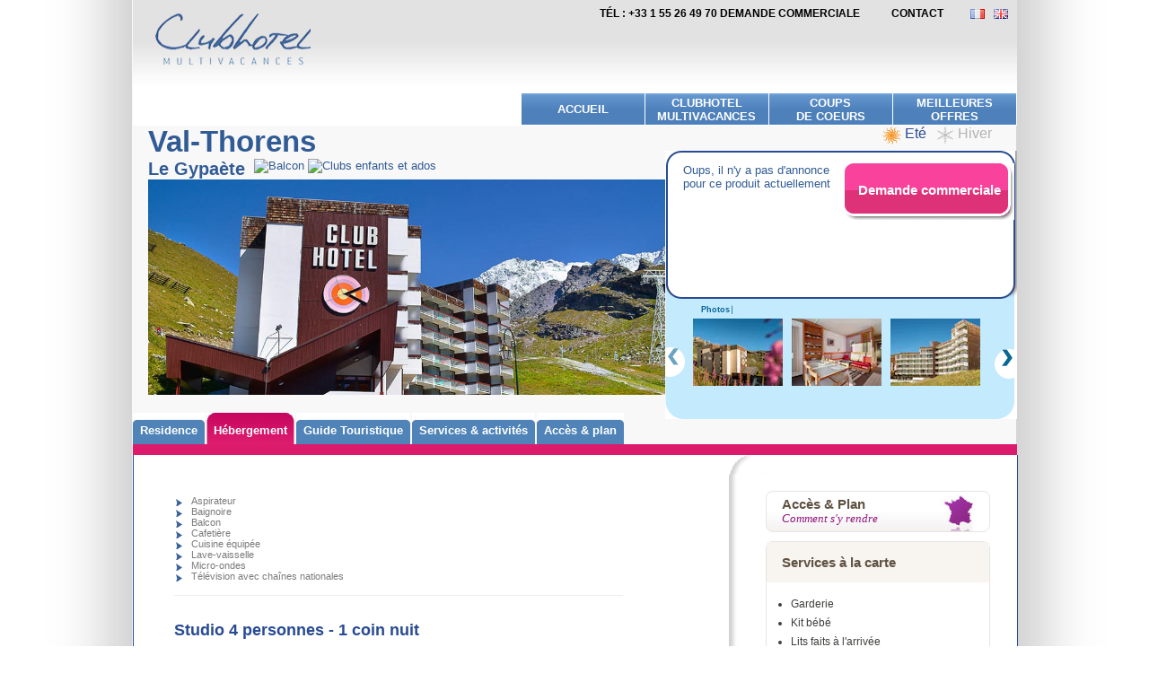

--- FILE ---
content_type: text/html; charset=utf-8
request_url: https://multivacances.groupepvcp.com/fr-fr/-residence-le-gypaete/Hebergement_V2Y-E_fp
body_size: 35248
content:
<!DOCTYPE html PUBLIC "-//W3C//DTD XHTML 1.0 Strict//EN" "http://www.w3.org/TR/xhtml1/DTD/xhtml1-strict.dtd">

<html xmlns="http://www.w3.org/1999/xhtml" lang="fr" xml:lang="fr">
	<head>
		<meta http-equiv="Content-Type" content="text/html; charset=UTF-8" />
		<meta http-equiv="X-UA-Compatible" content="IE=edge,chrome=1" />
               
		<link type="image/x-icon" href="https://static.groupepvcp.com/b2c/multi/static/138/img/global/favicon_sp.ico" rel="shortcut icon" />
		<title></title>
														<meta name="robots" content="index,follow" />
						<link href="https://static.groupepvcp.com/b2c/multi/static/138/css/general.css" rel="stylesheet" type="text/css" media="screen" />
				<link href="https://static.groupepvcp.com/b2c/multi/static/138/css/lightview.css" rel="stylesheet" type="text/css" media="screen" />
				<link media="print" type="text/css" rel="stylesheet" href="https://static.groupepvcp.com/b2c/multi/static/138/css/print_results_list.css" />
				   
		<!--[if IE 6]>
			<link media="screen" type="text/css" rel="stylesheet" href="https://static.groupepvcp.com/b2c/multi/static/138/css/ie6fixes.css" />
		<![endif]-->
		<!--[if IE 7]>
			<link media="screen" type="text/css" rel="stylesheet" href="https://static.groupepvcp.com/b2c/multi/static/138/css/ie7fixes.css" />
		<![endif]-->
		<!--[if IE 8]>
			<link media="screen" type="text/css" rel="stylesheet" href="https://static.groupepvcp.com/b2c/multi/static/138/css/ie8fixes.css" />
		<![endif]-->

		<script type="text/javascript" language="JavaScript" src="https://static.groupepvcp.com/api/138/js/prototype/prototype.js"></script>
        <script type="text/javascript" language="JavaScript" src="https://static.groupepvcp.com/api/138/js/scriptaculous/scriptaculous.js?load=effects,slider"></script>
        <script type="text/javascript" language="JavaScript" src="https://static.groupepvcp.com/api/138/js/swfobject/swfobject.js"></script>
        <script type="text/javascript" language="JavaScript" src="https://static.groupepvcp.com/api/138/js/widgetManager.js"></script>
		
		<script type="text/javascript">
 			var TextLightviewImage = 'image';
            var TextLightviewSur = 'sur';
            var LanguageImageLightview = 'lightviewAssets_fr/';
			var imgBasePath = "https://static.groupepvcp.com/b2c/multi/static/138/"; 
			var baseLink = "https://multivacances.groupepvcp.com/fr-fr";
			var parc = "Le parc";
			var itinerary = "Itinéraire";
		</script>

		<script type="text/javascript">	
			/* Define var for lightview show in home page */
			var globalLangForm = false;
			var globalMarketCode = 'fr';
			var globalLanguageCode = 'fr'; 
			PV.settings.WIDGET_PATH = "https://static.groupepvcp.com/api/138/js/widgets/";
			PV.settings.COMPONENT_PATH = "https://static.groupepvcp.com/api/138/js/components/";
		</script>

		<!-- Start Visual Website Optimizer Code -->
		
		<script type='text/javascript'>
			var _vis_opt_account_id = 2859;
			var _vis_opt_protocol = (('https:' == document.location.protocol) ? 'https://' : 'http://');
			document.write('<s' + 'cript src="' + _vis_opt_protocol + 'dev.visualwebsiteoptimizer.com/deploy/js_visitor_settings.php?v=1&a='+_vis_opt_account_id+'&url='+encodeURIComponent(document.URL)+'&random='+Math.random()+'" type="text/javascript">' + '<\/s' + 'cript>');
		</script>
		<script type='text/javascript'>
			if(typeof(_vis_opt_settings_loaded) == "boolean") { document.write('<s' + 'cript src="' + _vis_opt_protocol + 'd5phz18u4wuww.cloudfront.net/vis_opt.js" type="text/javascript">' + '<\/s' + 'cript>'); }
			// if your site already has jQuery 1.4.2, replace vis_opt.js with vis_opt_no_jquery.js above
		</script>
		<script type='text/javascript'>
			if(typeof(_vis_opt_settings_loaded) == "boolean" && typeof(_vis_opt_top_initialize) == "function"){ _vis_opt_top_initialize();
			vwo_$(document).ready(function() { _vis_opt_bottom_initialize(); }); }
		</script>
		<!-- Tag RGPD Didomi -->
		<script type="text/javascript">
			window.gdprAppliesGlobally=true;(function(){function a(e){if(!window.frames[e]){if(document.body&&document.body.firstChild){var t=document.body;var n=document.createElement("iframe");n.style.display="none";n.name=e;n.title=e;t.insertBefore(n,t.firstChild)}
			else{setTimeout(function(){a(e)},5)}}}function e(n,r,o,c,s){function e(e,t,n,a){if(typeof n!=="function"){return}if(!window[r]){window[r]=[]}var i=false;if(s){i=s(e,t,n)}if(!i){window[r].push({command:e,parameter:t,callback:n,version:a})}}e.stub=true;function t(a){if(!window[n]||window[n].stub!==true){return}if(!a.data){return}
			var i=typeof a.data==="string";var e;try{e=i?JSON.parse(a.data):a.data}catch(t){return}if(e[o]){var r=e[o];window[n](r.command,r.parameter,function(e,t){var n={};n[c]={returnValue:e,success:t,callId:r.callId};a.source.postMessage(i?JSON.stringify(n):n,"*")},r.version)}}
			if(typeof window[n]!=="function"){window[n]=e;if(window.addEventListener){window.addEventListener("message",t,false)}else{window.attachEvent("onmessage",t)}}}e("__tcfapi","__tcfapiBuffer","__tcfapiCall","__tcfapiReturn");a("__tcfapiLocator");(function(e,tgt){
			var t=document.createElement("script");t.id="spcloader";t.type="text/javascript";t.async=true;t.src="https://sdk.privacy-center.org/"+e+"/loader.js?target_type=notice&target="+tgt;t.charset="utf-8";var n=document.getElementsByTagName("script")[0];n.parentNode.insertBefore(t,n)})("cfa6ae3b-45ec-421c-b120-fbf942ba08b8","eJ4R62RJ")})();
		</script>
		
		<!-- End Visual Website Optimizer Code -->

		<!--[if IE 6]>
			<script src="https://static.groupepvcp.com/b2c/multi/static/138/js/global/iepngfix/DD_belatedPNG.js" type="text/javascript"></script>
			<script>DD_belatedPNG.fix('.png');</script>
		<![endif]-->
		<!--[if lte IE 8]>
			<script type="text/javascript" src="https://static.groupepvcp.com/b2c/multi/static/138/js/DD_roundies.js">
			</script>
			<script type="text/javascript" src="https://static.groupepvcp.com/b2c/multi/static/138/js/rounded_border.js">
			</script>
		<![endif]-->
		<!--[if lte IE 6]>
			<script type="text/javascript" src="https://static.groupepvcp.com/b2c/multi/static/138/js/menuhoverfix.js">
			</script>
		<![endif]-->   
	</head>
	<body>
		<div id="container">
<div id="header" class="clearfix">
    <ul class="access">
        <li class="contenu"><a href="#main-menu" tabindex="1" class="evitement">aller au menu</a></li>
        <li class="contenu"><a href="#content" tabindex="2" class="evitement">aller au contenu</a></li>
    </ul>
	<div id="top-menu">
		<ul class="clearfix">
			<li><a  title="Tél : +33 1 55 26 49 70    demande commerciale" href="https://multivacances.groupepvcp.com/fr-fr/estimation">Tél : +33 1 55 26 49 70    demande commerciale</a></li>
			<li><a  title="contact" href="https://multivacances.groupepvcp.com/fr-fr/contact">contact</a></li>
                        <li class="fr"><a class="ir" href="https://multivacances.groupepvcp.com/fr-fr" title="FR">FR</a></li>
                        <li class="en"><a class="ir" href="https://multivacances.groupepvcp.com/gb-en" title="EN">EN</a></li>
		</ul>
	</div>
	<div id="logo"> 
		<h1><a href="https://multivacances.groupepvcp.com/fr-fr"><img class="png" alt="Clubhotel Multivacances" src="https://static.groupepvcp.com/b2c/multi/static/138/img/global/logo.png"/></a></h1>
	</div>
	<div id="main-menu" class="clearfix">
		<ul>
			<li ><a title="Accueil" href="https://multivacances.groupepvcp.com/fr-fr">Accueil</a></li>
			<li ><a class="multilines" title="Clubhotel Multivacances" href="https://multivacances.groupepvcp.com/fr-fr/CLUBHOTEL_ms">Clubhotel Multivacances</a></li>
			<li ><a class="multilines" title="Coups<br />
de Coeurs" href="https://multivacances.groupepvcp.com/fr-fr/coup-de-coeur_ms">Coups<br />
de Coeurs</a></li>
			<li ><a class="multilines" title="meilleures offres" href="https://multivacances.groupepvcp.com/fr-fr/search/bestoffers/bestoffers/1/">meilleures offres</a></li>
		</ul>
	</div>
</div><div id="mainContener" class="maFicheProduit">
        <div class="maCartouche" id="cartouche">
	<div class="maTitre">
		<h1>Val-Thorens</h1>
		<br class="maClearLeft"/>
		<h2>	
			Le Gypaète 
				</h2>
		<div class="EncartSpecificite">
																																<img class="js_affichInfo" src="https://static.groupepvcp.com/b2c/multi/static/138/img/product/pictos/V2YEQUIPLOGEMENT.png" alt="Balcon"  />
																				<img class="js_affichInfo" src="https://static.groupepvcp.com/b2c/multi/static/138/img/product/pictos/V2YCLUBS.png" alt="Clubs enfants et ados"  />
										<div id="legendeGM" class="hidden"><span class="leftPart"></span><span class="centerPart">contenu</span><span class="rightPart"></span><span class="pointe"></span></div>
        </div>
	</div>

	<p class="maIllustration" id="titre-fiche">
				
			<img src="https://photos.groupepvcp.com/user/fp/V2Y/banner/SUMMER/960x381/V2Y_E_banner.jpg" alt="Le Gypaète" width="600" height="240" />
					</p>
	<div class="maColGauche">
		<div class="maEtoiles">
			<span class="maSaisonEte">Eté</span><a href="https://multivacances.groupepvcp.com/fr-fr/-residence-le-gypaete_V2Y-H_fp" class="maSaisonHiver">Hiver</a>					</div>
		<br class="maClearRight"/>
		<div class="maEtiquetteEtCarroussel">
			<div class="maBoitierResaEtTarifs">
																											
								
								
											
<div class="maColPrix">
    <p>Oups, il n'y a pas d'annonce pour ce produit actuellement</p>
</div>
<div class="maColBoutons">
    <a href="https://multivacances.groupepvcp.com/fr-fr/estimation/index/period/" class="btnOrange_h63" >
        <span class="leftPart"></span><span class="centralPart">Demande commerciale</span><span class="rightPart"></span>
    </a>
    </div>				<br class="maClearLeft"/>
			</div>
			<div class="maCarroussel">
				<ul class="maListe">
																	<li><a href="https://photos.groupepvcp.com/admin/fp2/photos/43/500x375/AAA_90859_43.jpg" class="lightview" rel="gallery[myset1]">Photos</a></li>
																							<li><a href="https://photos.groupepvcp.com/admin/fp2/photos/43/500x375/AAA_127563_43.jpg" class="lightview" rel="gallery[myset1]"></a></li>
																							<li><a href="https://photos.groupepvcp.com/admin/fp2/photos/43/500x375/AAA_90853_43.jpg" class="lightview" rel="gallery[myset1]"></a></li>
																							<li><a href="https://photos.groupepvcp.com/admin/fp2/photos/43/500x375/AAA_90782_43.jpg" class="lightview" rel="gallery[myset1]"></a></li>
																							<li><a href="https://photos.groupepvcp.com/admin/fp2/photos/43/500x375/AAA_177828_43.jpg" class="lightview" rel="gallery[myset1]"></a></li>
																							<li><a href="https://photos.groupepvcp.com/admin/fp2/photos/43/500x375/AAA_127569_43.jpg" class="lightview" rel="gallery[myset1]"></a></li>
																							<li><a href="https://photos.groupepvcp.com/admin/fp2/photos/43/500x375/AAA_127565_43.jpg" class="lightview" rel="gallery[myset1]"></a></li>
																							<li><a href="https://photos.groupepvcp.com/admin/fp2/photos/43/500x375/AAA_127571_43.jpg" class="lightview" rel="gallery[myset1]"></a></li>
																							<li><a href="https://photos.groupepvcp.com/admin/fp2/photos/43/500x375/AAA_127562_43.jpg" class="lightview" rel="gallery[myset1]"></a></li>
																							<li><a href="https://photos.groupepvcp.com/admin/fp2/photos/43/500x375/AAA_90848_43.jpg" class="lightview" rel="gallery[myset1]"></a></li>
																							<li><a href="https://photos.groupepvcp.com/admin/fp2/photos/43/500x375/AAA_177824_43.jpg" class="lightview" rel="gallery[myset1]"></a></li>
																							<li><a href="https://photos.groupepvcp.com/admin/fp2/photos/43/500x375/AAA_127568_43.jpg" class="lightview" rel="gallery[myset1]"></a></li>
																							<li><a href="https://photos.groupepvcp.com/admin/fp2/photos/43/500x375/AAA_90780_43.jpg" class="lightview" rel="gallery[myset1]"></a></li>
																							<li><a href="https://photos.groupepvcp.com/admin/fp2/photos/43/500x375/AAA_177831_43.jpg" class="lightview" rel="gallery[myset1]"></a></li>
																							<li><a href="https://photos.groupepvcp.com/admin/fp2/photos/43/500x375/AAA_117115_43.jpg" class="lightview" rel="gallery[myset1]"></a></li>
																							<li><a href="https://photos.groupepvcp.com/admin/fp2/photos/43/500x375/AAA_177899_43.jpg" class="lightview" rel="gallery[myset1]"></a></li>
																							<li><a href="https://photos.groupepvcp.com/admin/fp2/photos/43/500x375/AAA_117103_43.jpg" class="lightview" rel="gallery[myset1]"></a></li>
																							<li><a href="https://photos.groupepvcp.com/admin/fp2/photos/43/500x375/AAA_177827_43.jpg" class="lightview" rel="gallery[myset1]"></a></li>
																							<li><a href="https://photos.groupepvcp.com/admin/fp2/photos/43/500x375/AAA_177884_43.jpg" class="lightview" rel="gallery[myset1]"></a></li>
																							<li><a href="https://photos.groupepvcp.com/admin/fp2/photos/43/500x375/AAA_117118_43.jpg" class="lightview" rel="gallery[myset1]"></a></li>
																							<li><a href="https://photos.groupepvcp.com/admin/fp2/photos/43/500x375/AAA_177903_43.jpg" class="lightview" rel="gallery[myset1]"></a></li>
																							<li><a href="https://photos.groupepvcp.com/admin/fp2/photos/43/500x375/AAA_90857_43.jpg" class="lightview" rel="gallery[myset1]"></a></li>
																							<li><a href="https://photos.groupepvcp.com/admin/fp2/photos/43/500x375/AAA_117114_43.jpg" class="lightview" rel="gallery[myset1]"></a></li>
																							<li><a href="https://photos.groupepvcp.com/admin/fp2/photos/43/500x375/AAA_177897_43.jpg" class="lightview" rel="gallery[myset1]"></a></li>
																							<li><a href="https://photos.groupepvcp.com/admin/fp2/photos/43/500x375/AAA_174114_43.jpg" class="lightview" rel="gallery[myset1]"></a></li>
																							<li><a href="https://photos.groupepvcp.com/admin/fp2/photos/43/500x375/AAA_144273_43.jpg" class="lightview" rel="gallery[myset1]"></a></li>
																							<li><a href="https://photos.groupepvcp.com/admin/fp2/photos/43/500x375/AAA_159166_43.jpg" class="lightview" rel="gallery[myset1]"></a></li>
																							<li><a href="https://photos.groupepvcp.com/admin/fp2/photos/43/500x375/AAA_154004_43.jpg" class="lightview" rel="gallery[myset1]"></a></li>
																							<li><a href="https://photos.groupepvcp.com/admin/fp2/photos/43/500x375/AAA_102708_43.jpg" class="lightview" rel="gallery[myset1]"></a></li>
																																													</ul>
				<br class="maClearLeft"/>
				<div class="maJcarouselCtr maevaSlide">
					<ul id="maCarouselInstance" class="mainSlideContainer">
																		<li style="float:left" class="slideItem"><a href="https://photos.groupepvcp.com/admin/fp2/photos/43/500x375/AAA_90859_43.jpg" class="lightview" rel="gallery[myset]"><img src="https://photos.groupepvcp.com/admin/fp2/photos/43/100x75/AAA_90859_43.jpg" width="100" height="75" alt="" /></a></li>
																								<li style="float:left" class="slideItem"><a href="https://photos.groupepvcp.com/admin/fp2/photos/43/500x375/AAA_127563_43.jpg" class="lightview" rel="gallery[myset]"><img src="https://photos.groupepvcp.com/admin/fp2/photos/43/100x75/AAA_127563_43.jpg" width="100" height="75" alt="" /></a></li>
																								<li style="float:left" class="slideItem"><a href="https://photos.groupepvcp.com/admin/fp2/photos/43/500x375/AAA_90853_43.jpg" class="lightview" rel="gallery[myset]"><img src="https://photos.groupepvcp.com/admin/fp2/photos/43/100x75/AAA_90853_43.jpg" width="100" height="75" alt="" /></a></li>
																								<li style="float:left" class="slideItem"><a href="https://photos.groupepvcp.com/admin/fp2/photos/43/500x375/AAA_90782_43.jpg" class="lightview" rel="gallery[myset]"><img src="https://photos.groupepvcp.com/admin/fp2/photos/43/100x75/AAA_90782_43.jpg" width="100" height="75" alt="" /></a></li>
																								<li style="float:left" class="slideItem"><a href="https://photos.groupepvcp.com/admin/fp2/photos/43/500x375/AAA_177828_43.jpg" class="lightview" rel="gallery[myset]"><img src="https://photos.groupepvcp.com/admin/fp2/photos/43/100x75/AAA_177828_43.jpg" width="100" height="75" alt="" /></a></li>
																								<li style="float:left" class="slideItem"><a href="https://photos.groupepvcp.com/admin/fp2/photos/43/500x375/AAA_127569_43.jpg" class="lightview" rel="gallery[myset]"><img src="https://photos.groupepvcp.com/admin/fp2/photos/43/100x75/AAA_127569_43.jpg" width="100" height="75" alt="" /></a></li>
																								<li style="float:left" class="slideItem"><a href="https://photos.groupepvcp.com/admin/fp2/photos/43/500x375/AAA_127565_43.jpg" class="lightview" rel="gallery[myset]"><img src="https://photos.groupepvcp.com/admin/fp2/photos/43/100x75/AAA_127565_43.jpg" width="100" height="75" alt="" /></a></li>
																								<li style="float:left" class="slideItem"><a href="https://photos.groupepvcp.com/admin/fp2/photos/43/500x375/AAA_127571_43.jpg" class="lightview" rel="gallery[myset]"><img src="https://photos.groupepvcp.com/admin/fp2/photos/43/100x75/AAA_127571_43.jpg" width="100" height="75" alt="" /></a></li>
																								<li style="float:left" class="slideItem"><a href="https://photos.groupepvcp.com/admin/fp2/photos/43/500x375/AAA_127562_43.jpg" class="lightview" rel="gallery[myset]"><img src="https://photos.groupepvcp.com/admin/fp2/photos/43/100x75/AAA_127562_43.jpg" width="100" height="75" alt="" /></a></li>
																								<li style="float:left" class="slideItem"><a href="https://photos.groupepvcp.com/admin/fp2/photos/43/500x375/AAA_90848_43.jpg" class="lightview" rel="gallery[myset]"><img src="https://photos.groupepvcp.com/admin/fp2/photos/43/100x75/AAA_90848_43.jpg" width="100" height="75" alt="" /></a></li>
																								<li style="float:left" class="slideItem"><a href="https://photos.groupepvcp.com/admin/fp2/photos/43/500x375/AAA_177824_43.jpg" class="lightview" rel="gallery[myset]"><img src="https://photos.groupepvcp.com/admin/fp2/photos/43/100x75/AAA_177824_43.jpg" width="100" height="75" alt="" /></a></li>
																								<li style="float:left" class="slideItem"><a href="https://photos.groupepvcp.com/admin/fp2/photos/43/500x375/AAA_127568_43.jpg" class="lightview" rel="gallery[myset]"><img src="https://photos.groupepvcp.com/admin/fp2/photos/43/100x75/AAA_127568_43.jpg" width="100" height="75" alt="" /></a></li>
																								<li style="float:left" class="slideItem"><a href="https://photos.groupepvcp.com/admin/fp2/photos/43/500x375/AAA_90780_43.jpg" class="lightview" rel="gallery[myset]"><img src="https://photos.groupepvcp.com/admin/fp2/photos/43/100x75/AAA_90780_43.jpg" width="100" height="75" alt="" /></a></li>
																								<li style="float:left" class="slideItem"><a href="https://photos.groupepvcp.com/admin/fp2/photos/43/500x375/AAA_177831_43.jpg" class="lightview" rel="gallery[myset]"><img src="https://photos.groupepvcp.com/admin/fp2/photos/43/100x75/AAA_177831_43.jpg" width="100" height="75" alt="" /></a></li>
																								<li style="float:left" class="slideItem"><a href="https://photos.groupepvcp.com/admin/fp2/photos/43/500x375/AAA_117115_43.jpg" class="lightview" rel="gallery[myset]"><img src="https://photos.groupepvcp.com/admin/fp2/photos/43/100x75/AAA_117115_43.jpg" width="100" height="75" alt="" /></a></li>
																								<li style="float:left" class="slideItem"><a href="https://photos.groupepvcp.com/admin/fp2/photos/43/500x375/AAA_177899_43.jpg" class="lightview" rel="gallery[myset]"><img src="https://photos.groupepvcp.com/admin/fp2/photos/43/100x75/AAA_177899_43.jpg" width="100" height="75" alt="" /></a></li>
																								<li style="float:left" class="slideItem"><a href="https://photos.groupepvcp.com/admin/fp2/photos/43/500x375/AAA_117103_43.jpg" class="lightview" rel="gallery[myset]"><img src="https://photos.groupepvcp.com/admin/fp2/photos/43/100x75/AAA_117103_43.jpg" width="100" height="75" alt="" /></a></li>
																								<li style="float:left" class="slideItem"><a href="https://photos.groupepvcp.com/admin/fp2/photos/43/500x375/AAA_177827_43.jpg" class="lightview" rel="gallery[myset]"><img src="https://photos.groupepvcp.com/admin/fp2/photos/43/100x75/AAA_177827_43.jpg" width="100" height="75" alt="" /></a></li>
																								<li style="float:left" class="slideItem"><a href="https://photos.groupepvcp.com/admin/fp2/photos/43/500x375/AAA_177884_43.jpg" class="lightview" rel="gallery[myset]"><img src="https://photos.groupepvcp.com/admin/fp2/photos/43/100x75/AAA_177884_43.jpg" width="100" height="75" alt="" /></a></li>
																								<li style="float:left" class="slideItem"><a href="https://photos.groupepvcp.com/admin/fp2/photos/43/500x375/AAA_117118_43.jpg" class="lightview" rel="gallery[myset]"><img src="https://photos.groupepvcp.com/admin/fp2/photos/43/100x75/AAA_117118_43.jpg" width="100" height="75" alt="" /></a></li>
																								<li style="float:left" class="slideItem"><a href="https://photos.groupepvcp.com/admin/fp2/photos/43/500x375/AAA_177903_43.jpg" class="lightview" rel="gallery[myset]"><img src="https://photos.groupepvcp.com/admin/fp2/photos/43/100x75/AAA_177903_43.jpg" width="100" height="75" alt="" /></a></li>
																								<li style="float:left" class="slideItem"><a href="https://photos.groupepvcp.com/admin/fp2/photos/43/500x375/AAA_90857_43.jpg" class="lightview" rel="gallery[myset]"><img src="https://photos.groupepvcp.com/admin/fp2/photos/43/100x75/AAA_90857_43.jpg" width="100" height="75" alt="" /></a></li>
																								<li style="float:left" class="slideItem"><a href="https://photos.groupepvcp.com/admin/fp2/photos/43/500x375/AAA_117114_43.jpg" class="lightview" rel="gallery[myset]"><img src="https://photos.groupepvcp.com/admin/fp2/photos/43/100x75/AAA_117114_43.jpg" width="100" height="75" alt="" /></a></li>
																								<li style="float:left" class="slideItem"><a href="https://photos.groupepvcp.com/admin/fp2/photos/43/500x375/AAA_177897_43.jpg" class="lightview" rel="gallery[myset]"><img src="https://photos.groupepvcp.com/admin/fp2/photos/43/100x75/AAA_177897_43.jpg" width="100" height="75" alt="" /></a></li>
																								<li style="float:left" class="slideItem"><a href="https://photos.groupepvcp.com/admin/fp2/photos/43/500x375/AAA_174114_43.jpg" class="lightview" rel="gallery[myset]"><img src="https://photos.groupepvcp.com/admin/fp2/photos/43/100x75/AAA_174114_43.jpg" width="100" height="75" alt="" /></a></li>
																								<li style="float:left" class="slideItem"><a href="https://photos.groupepvcp.com/admin/fp2/photos/43/500x375/AAA_144273_43.jpg" class="lightview" rel="gallery[myset]"><img src="https://photos.groupepvcp.com/admin/fp2/photos/43/100x75/AAA_144273_43.jpg" width="100" height="75" alt="" /></a></li>
																								<li style="float:left" class="slideItem"><a href="https://photos.groupepvcp.com/admin/fp2/photos/43/500x375/AAA_159166_43.jpg" class="lightview" rel="gallery[myset]"><img src="https://photos.groupepvcp.com/admin/fp2/photos/43/100x75/AAA_159166_43.jpg" width="100" height="75" alt="" /></a></li>
																								<li style="float:left" class="slideItem"><a href="https://photos.groupepvcp.com/admin/fp2/photos/43/500x375/AAA_154004_43.jpg" class="lightview" rel="gallery[myset]"><img src="https://photos.groupepvcp.com/admin/fp2/photos/43/100x75/AAA_154004_43.jpg" width="100" height="75" alt="" /></a></li>
																								<li style="float:left" class="slideItem"><a href="https://photos.groupepvcp.com/admin/fp2/photos/43/500x375/AAA_102708_43.jpg" class="lightview" rel="gallery[myset]"><img src="https://photos.groupepvcp.com/admin/fp2/photos/43/100x75/AAA_102708_43.jpg" width="100" height="75" alt="" /></a></li>
																	</ul>
					<div class="jcarousel-prev jcarousel-prev-horizontal" style="display: block;"></div>
					<div class="jcarousel-next jcarousel-next-horizontal" style="display: block;"></div>
				</div>
				
			</div>
		</div>
	</div>
</div>                <style type="text/css">.maFicheProduit #onglets .maRestauration{display:none}</style>
<div id="onglets">
	<ul class="maHeader" role="navigation">
											
													
				<li class="firstItem maResidence">
				<a href="https://multivacances.groupepvcp.com/fr-fr/-residence-le-gypaete_V2Y-E_fp?"><span>Residence</span></a>
				</li>
												
													
				<li class="maAppartement">
				<a href="https://multivacances.groupepvcp.com/fr-fr/-residence-le-gypaete/Hebergement_V2Y-E_fp?" class="maActive"><span>Hébergement</span></a>
				</li>
												
													
				<li class="maGuideTouristique">
				<a href="https://multivacances.groupepvcp.com/fr-fr/-residence-le-gypaete/touristique_V2Y-E_fp?"><span>Guide Touristique</span></a>
				</li>
												
													
				<li class="maServicesEtActivites">
				<a href="https://multivacances.groupepvcp.com/fr-fr/-residence-le-gypaete/activites_V2Y-E_fp?"><span>Services & activités</span></a>
				</li>
												
													
				<li class="maRestauration">
				<a href="https://multivacances.groupepvcp.com/fr-fr/-residence-le-gypaete/Restauration_V2Y-E_fp?"><span></span></a>
				</li>
												
													
				<li class="maAccesEtPlan">
				<a href="https://multivacances.groupepvcp.com/fr-fr/-residence-le-gypaete/plan_V2Y-E_fp?"><span>Accès & plan</span></a>
				</li>
												
													
				<li class="maBonPlans maHiddenToHuman">
				<a href="https://multivacances.groupepvcp.com/fr-fr/-residence-le-gypaete/Bons_V2Y-E_fp?"><span></span></a>
				</li>
						</ul><!--[if IE 6]><div id="fixongletie"></div><![endif]-->
</div>        <!-- br class="maClearLeft" /-->
        <div id="outer-fp-content">
            <div id="inner-fp-content">
                <div class="maContainer" id="fp-content">
                    <div class="maLeftCol">
                        <div class="maResumeResidence">
        <div class="blocktexte">
                <!-- <h2 class="maTitreSecondaire">L'hébergement</h2> -->
                <p class="maParagraphe maMargeBasseParagraphe">
                                </p>
                <p class="maParagraphe maMargeBasseParagraphe"><!-- Enti&egrave;rement &eacute;quip&eacute;s avec: --></p>
                                                        <ul class="maParagraphe maEnumerationDetail">
                                                        <li>Aspirateur</li>
                                                        <li>Baignoire</li>
                                                        <li>Balcon</li>
                                                        <li>Cafetière</li>
                                                        <li>Cuisine équipée</li>
                                                        <li>Lave-vaisselle</li>
                                                        <li>Micro-ondes</li>
                                                        <li>Télévision avec chaînes nationales</li>
                                                </ul>
                                                <hr class="maSeparator" />

                                                <h2 class="maTitreSecondaire">Studio 4 personnes - 1 coin nuit</h2>
                <ul class="maParagraphe maEnumerationDetail">
                                                                        <li><span>Superficie : </span>environ 27 m²</li>
                                                                        <li><span>Descriptif hébergement : </span>1 séjour, 1 chambre, 1 coin nuit, 1 coin cuisine, 1 salle de bains et 1 WC</li>
                                                          
                        <!---->
                                                                        <li><span>Équipement salle de bain  : </span>1 baignoire et 1 WC</li>
                                                                        <li><span>Équipements salon  : </span>1 canapé-lit double et 1 coin nuit avec lits superposés (recommandés pour les enfants)</li>
                                                                        <li><span>Équipements dans la cuisine : </span>Coin cuisine équipée ouvert sur le séjour</li>
                                                                        <li><span>Descriptif autre : </span>Orientation logement : Sud</li>
                                        </ul>
                <hr class="maSeparator" />
                                        </div>
</div>                    </div>
                    <div class="maRightCol">
                                                <div class="BlocSituation ">
	<h3>Accès & Plan</h3>
	<a class="BlocMapBottom" href="https://multivacances.groupepvcp.com/fr-fr/-residence-le-gypaete/plan_V2Y-E_fp"><span>Comment s'y rendre</span></a>
</div>




<div class="services">
																																																																																																								
	
		<h3>Services à la carte</h3>
		
	<ul class="content">
							<li>Garderie</li>
		    					<li>Kit bébé</li>
		    		    		    		    					<li>Lits faits à l'arrivée</li>
		    					<li>Ménage en milieu de séjour</li>
		    					<li>Ménage en fin de séjour (hors coin cuisine)</li>
		    		    		    					<li>Animaux domestiques admis</li>
		    		    					<li>Service pain & viennoiseries</li>
		    		
		
	</ul>
	<h3>Services gratuits</h3>
	<ul class="content">
				
    
	
				
    			
    					<li>Kit entretien</li>
			
    					<li>Linge de lit</li>
			
    					<li>Linge de toilette</li>
			
    			
    			
    			
    					<li>Navette</li>
			
    					<li>Parking</li>
			
    			
    					<li>Prêt d'équipements et de jeux</li>
			
    			
       </ul>
  </div>
	</ul>                    </div>
                    <div class="maBasdePage" id="footer-content" style="right:309px;">
<a href="https://multivacances.groupepvcp.com/fr-fr/contact" class="maBoutonImpression"><span>callcenter</span></a>
	<div class="maBoitierResaEtTarifs">
																								
								
								
											
<div class="maColPrix">
    <p>Oups, il n'y a pas d'annonce pour ce produit actuellement</p>
</div>
<div class="maColBoutons">
    <a href="https://multivacances.groupepvcp.com/fr-fr/estimation/index/period/" class="btnOrange_h63" >
        <span class="leftPart"></span><span class="centralPart">Demande commerciale</span><span class="rightPart"></span>
    </a>
    </div>	</div>
	<br class="maClearRight"/>
</div>                    <br class="maClearLeft" />
                </div>
            </div>
        </div>
        <div class="maBas"></div>
</div>
</div>


<div id="footer" class="clearfix">
	<div class="activities">
	<div class="content">
		<!-- mod -->
		<div class="mod">
			<ul>
				<li><a href="" title="Location ski">Courchevel - Les Grangettes</a></li>
				<li><a href="" title="Location week end et courts séjours">Courchevel - Les Ecrins</a></li>
				<li><a href="" title="Vacances dernières minutes">Courchevel - Le Moriond</a></li>
				<li><a href="https://multivacances.groupepvcp.com/fr-fr/-residence-le-gypaete/Hebergement_V2Y-E_fp" title="Location vacances pas cher">Val Thorens - Le Gypaete</a></li>
				<li><a href="https://multivacances.groupepvcp.com/fr-fr/-aparthotel-paris-xv/Hebergement_PAH-E_fp" title="Location vacances pas cher">Paris - Porte de Versailles</a></li>
			</ul>
		</div>
		<!-- /mod -->

		<!-- mod -->
		<div class="mod">
			<ul>
				<li><a href="https://multivacances.groupepvcp.com/fr-fr/-residence-partenaire-le-schuss/Hebergement_V2U-E_fp" title="Val Thorens - Le Schuss">Val Thorens - Le Schuss</a></li>
				<li><a href="" title="Location vacances à Tignes - Grande Motte">Tignes - Grande Motte</a></li>
				<li><a href="https://multivacances.groupepvcp.com/fr-fr/-residence-inter-residences/Hebergement_T2U-E_fp" title="Location vacances à Tignes - Inter-résidence">Tignes - Inter-résidence</a></li>
				<li><a href="" title="Vacances Tignes - Le Lac">Tignes - Le Lac</a></li>
				<li><a href="https://multivacances.groupepvcp.com/fr-fr/-residence-marazul-del-sur/Hebergement_R1U-E_fp" title="Canaries - Marazul del Sur">Canaries - Marazul del Sur</a></li>
			</ul>
		</div>
		<!-- /mod -->

		<!-- mod -->
		<div class="mod">
			<ul>
				<li><a href="https://multivacances.groupepvcp.com/fr-fr/-les-jardins-de-la-cote-d-azur/Hebergement_M1U-E_fp" title="Saint-Mandrier - Les Jardins de la côte d'Azur">Saint-Mandrier - Les Jardins de la côte d'Azur</a></li>
				<li><a href="https://multivacances.groupepvcp.com/fr-fr/-residence-bandol-port/Hebergement_D1U-E_fp" title="Bandol - Bandol Port">Bandol - Bandol Port</a></li>
			</ul>
		</div>
		<!-- /mod -->

		<!-- mod -->
		<div class="mod">
			<ul>
				<li><a href="" title="Cavalaire sur mer - Les Agaves">Cavalaire sur mer - Les Agaves</a></li>
				<li><a href="https://multivacances.groupepvcp.com/fr-fr/-residence-la-corniche-d-or/Hebergement_S1Y-E_fp" title="Saint-raphaël - La Corniche d'Or">Saint-Raphaël - La Corniche d'Or</a></li>
				<li><a href="https://multivacances.groupepvcp.com/fr-fr/-residence-eden-parc/Hebergement_Z1Y-E_fp" title="Saint-Tropez - Eden Parc">Saint-Tropez - Eden Parc</a></li>
				<li><a href="https://multivacances.groupepvcp.com/fr-fr/-amandine/Hebergement_Z1U-E_fp" title="Saint-Tropez - Amandine">Saint-Tropez - Amandine</a></li>
			</ul>
		</div>
		<!-- /mod -->

		<!-- mod -->
			<span>&nbsp;</span>
			<div class="mod mod_resume">
				<h4><span>Groupe Pierre &amp; Vacances - CenterParcs</span></h4>
				<ul>
					<li>40 ans d’expérience</li>
					<li>50 000 appartements en France et en Europe</li>
					<li>Plus de 350 destinations</li>
					<li>7 millions de clients</li>
					<li>N° 1 de la location de vacances en Europe</li>
					<li><a href="https://multivacances.groupepvcp.com/fr-fr/mentions_pop" title=" :: :: width:780,height:600" class="lightview" rel="iframe">Mentions légales</a></li>

					<li><a href="https://multivacances.groupepvcp.com/fr-fr/cgu_pop" title=" :: :: width:780,height:600" class="lightview" rel="iframe">CGU</a></li>

					<li><a href="https://multivacances.groupepvcp.com/fr-fr/dp_pop" title=" :: :: width:780,height:600" class="lightview" rel="iframe">Données personnelles/Cookies</a></li>
				</ul>
			</div>
		<!-- /mod -->
	</div>
</div>		
					<script type="text/javascript" language="JavaScript" src="https://static.groupepvcp.com/b2c/multi/static/138/js/common.js"></script>
					<script type="text/javascript" language="JavaScript" src="https://static.groupepvcp.com/b2c/multi/static/138/js/divers.js"></script>
					<script type="text/javascript" language="JavaScript" src="https://static.groupepvcp.com/b2c/multi/static/138/js/init-slider.js"></script>
		        
        <!--<script src="http://www.google-analytics.com/urchin.js" type="text/javascript"></script>
        <script type="text/javascript">
            _uacct = "UA-980183-1";
            urchinTracker();
        </script>-->        
	
</body>
</html><!--**home_multivacances**-->

--- FILE ---
content_type: text/css
request_url: https://static.groupepvcp.com/b2c/multi/static/138/css/print_results_list.css
body_size: 17802
content:
/* =============================================================================
   Base
   ========================================================================== */

/*
 * 1. Corrects text resizing oddly in IE6/7 when body font-size is set using em units
 *    http://clagnut.com/blog/348/#c790
 * 2. Keeps page centred in all browsers regardless of content height
 * 3. Prevents iOS text size adjust after orientation change, without disabling user zoom
 *    www.456bereastreet.com/archive/201012/controlling_text_size_in_safari_for_ios_without_disabling_user_zoom/
 */

html {
    font-size: 100%; /* 1 */
    overflow-y: scroll; /* 2 */
    -webkit-text-size-adjust: 100%; /* 3 */
    -ms-text-size-adjust: 100%; /* 3 */
}

/*
 * Addresses margins handled incorrectly in IE6/7
 */

body {
    margin: 0;
}

/* 
 * Addresses font-family inconsistency between 'textarea' and other form elements.
 */

body,
button,
input,
select,
textarea {
    font-family: sans-serif;
}


/* =============================================================================
   Links
   ========================================================================== */

/*
 * Addresses outline displayed oddly in Chrome
 */

a:focus {
    outline: thin dotted;
}

/*
 * Improves readability when focused and also mouse hovered in all browsers
 * people.opera.com/patrickl/experiments/keyboard/test
 */

a:hover,
a:active {
    outline: 0;
}


/* =============================================================================
   Typography
   ========================================================================== */

/*
 * Neutralise smaller font-size in 'section' and 'article' in FF4+, Chrome, S5
 */

h1 {
    font-size: 2em;
}

/*
 * Addresses styling not present in IE7/8/9, S5, Chrome
 */

abbr[title] {
    border-bottom: 1px dotted;
}

/*
 * Addresses style set to 'bolder' in FF3+, S4/5, Chrome
*/

b, 
strong { 
    font-weight: bold; 
}

blockquote {
    margin: 1em 40px;
}

/*
 * Addresses styling not present in S5, Chrome
 */

dfn {
    font-style: italic;
}

/*
 * Addresses styling not present in IE6/7/8/9
 */

mark {
    background: #ff0;
    color: #000;
}

/*
 * Corrects font family set oddly in IE6, S4/5, Chrome
 * en.wikipedia.org/wiki/User:Davidgothberg/Test59
 */

pre,
code,
kbd,
samp {
    font-family: monospace, serif;
    _font-family: 'courier new', monospace;
    font-size: 1em;
}

/*
 * Improves readability of pre-formatted text in all browsers
 */

pre {
    white-space: pre;
    white-space: pre-wrap;
    word-wrap: break-word;
}

/*
 * 1. Addresses CSS quotes not supported in IE6/7
 * 2. Addresses quote property not supported in S4
 */

/* 1 */

q {
    quotes: none;
}

/* 2 */

q:before,
q:after {
    content: '';
    content: none;
}

small {
    font-size: 75%;
}

/*
 * Prevents sub and sup affecting line-height in all browsers
 * gist.github.com/413930
 */

sub,
sup {
    font-size: 75%;
    line-height: 0;
    position: relative;
    vertical-align: baseline;
}

sup {
    top: -0.5em;
}

sub {
    bottom: -0.25em;
}


/* =============================================================================
   Lists
   ========================================================================== */

ul,
ol {
    margin-left: 0;
    padding: 0 0 0 40px;
}

dd {
    margin: 0 0 0 40px;
}

nav ul,
nav ol {
    list-style: none;
    list-style-image: none;
}


/* =============================================================================
   Embedded content
   ========================================================================== */

/*
 * 1. Removes border when inside 'a' element in IE6/7/8/9, FF3
 * 2. Improves image quality when scaled in IE7
 *    code.flickr.com/blog/2008/11/12/on-ui-quality-the-little-things-client-side-image-resizing/
 */

img {
    border: 0; /* 1 */
    -ms-interpolation-mode: bicubic; /* 2 */
}

/*
 * Corrects overflow displayed oddly in IE9 
 */

svg:not(:root) {
    overflow: hidden;
}


/* =============================================================================
   Figures
   ========================================================================== */

/*
 * Addresses margin not present in IE6/7/8/9, S5, O11
 */

figure {
    margin: 0;
}


/* =============================================================================
   Forms
   ========================================================================== */

/*
 * Corrects margin displayed oddly in IE6/7
 */

form {
    margin: 0;
}

/*
 * Define consistent border, margin, and padding
 */

fieldset {
    border: 1px solid #c0c0c0;
    margin: 0 2px;
    padding: 0.35em 0.625em 0.75em;
}

/*
 * 1. Corrects color not being inherited in IE6/7/8/9
 * 2. Corrects alignment displayed oddly in IE6/7
 */

legend {
    border: 0; /* 1 */
    *margin-left: -7px; /* 2 */
}

label{
	position:relative;
	top:-1px;
}
/*
 * 1. Corrects font size not being inherited in all browsers
 * 2. Addresses margins set differently in IE6/7, FF3+, S5, Chrome
 * 3. Improves appearance and consistency in all browsers
 */

button,
input,
select,
textarea {
    font-size: 100%; /* 1 */
    margin: 0; /* 2 */
    vertical-align: baseline; /* 3 */
    *vertical-align: middle; /* 3 */
}

/*
 * Addresses FF3/4 setting line-height on 'input' using !important in the UA stylesheet
 */

button,
input {
    line-height: normal; /* 1 */
}

/*
 * 1. Improves usability and consistency of cursor style between image-type 'input' and others
 * 2. Corrects inability to style clickable 'input' types in iOS
 * 3. Removes inner spacing in IE7 without affecting normal text inputs
 *    Known issue: inner spacing remains in IE6
 */

button,
input[type="button"], 
input[type="reset"], 
input[type="submit"] {
    cursor: pointer; /* 1 */
    -webkit-appearance: button; /* 2 */
    *overflow: visible;  /* 3 */
}

/*
 * 1. Addresses box sizing set to content-box in IE8/9
 * 2. Removes excess padding in IE8/9
 */

input[type="checkbox"],
input[type="radio"] {
    box-sizing: border-box; /* 1 */
    padding: 0; /* 2 */
}

/*
 * 1. Addresses appearance set to searchfield in S5, Chrome
 * 2. Addresses box-sizing set to border-box in S5, Chrome (include -moz to future-proof)
 */

input[type="search"] {
    -webkit-appearance: textfield; /* 1 */
    -moz-box-sizing: content-box;
    -webkit-box-sizing: content-box; /* 2 */
    box-sizing: content-box;
}

/*
 * Removes inner padding that is displayed in S5, Chrome on OS X
 */

input[type="search"]::-webkit-search-decoration {
    -webkit-appearance: none;
}

/*
 * Removes inner padding and border in FF3+
 * www.sitepen.com/blog/2008/05/14/the-devils-in-the-details-fixing-dojos-toolbar-buttons/
 */

button::-moz-focus-inner,
input::-moz-focus-inner {
    border: 0;
    padding: 0;
}

/*
 * 1. Removes default vertical scrollbar in IE6/7/8/9
 * 2. Improves readability and alignment in all browsers
 */

textarea {
    overflow: auto; /* 1 */
    vertical-align: top; /* 2 */
}


/* =============================================================================
   Tables
   ========================================================================== */

/* 
 * Remove most spacing between table cells
 */

table {
    border-collapse: collapse;
    border-spacing: 0;
}
/*--------------------
	Global
	-----------------*/
html > body * {
	outline:none;
}
body {
	background:url(../img/global/backgrounds/bg.jpg) repeat-y top center #fff;
	font:13px Arial,Helvetica,sans-serif,Verdana;
	color: #7c7c7c;
}	
* {
	margin:0;
	padding:0;
	outline: 0;
}
img, fieldset, legend {
    border: 0 none;
}
ul {
	padding: 0;
	list-style:none;
}
a {
	color: #0d5cab;
	text-decoration:none;
}
#container {
	margin: 0px auto;
	width: 985px;
}


/*--------------------
	Header
	-----------------*/
#header {
	background:url("../img/global/backgrounds/bg-header.png") repeat-x scroll transparent;
}
#header #logo {
	padding-left:25px;
	padding-top:15px;
}
#header ul li {
    display: inline;
}
#header #top-menu, #header #main-menu {
	text-transform: uppercase;
	float:right;
}
#header #top-menu {
	height: 30px;
    line-height: 30px;
    margin: 0px;
}
#header #top-menu ul li{
	margin:0 25px 0 0;
	float:left;
}
	#header #top-menu ul li.fr, #header #top-menu ul li.en{
		margin:10px 0 0;
	} 
		#header #top-menu ul li.disconnect, #header #top-menu ul li.connect{
			margin:5px;
		}
		#header #top-menu ul li.fr a,#header #top-menu ul li.en a{
			display:block;
			width:16px;
			height:11px;
			
		}
		#header #top-menu ul li.disconnect a,#header #top-menu ul li.connect a{
			display:block;
			width:16px;
			height:16px;
			
		}
			#header #top-menu ul li.disconnect a,#header #top-menu ul li.disconnect a:hover{
				background:url(../img/global/user-disco.png) no-repeat top left;
			}
			#header #top-menu ul li.connect a, #header #top-menu ul li.connect a:hover{
				background:url(../img/global/user.png) no-repeat top left;
			}
			#header #top-menu ul li.fr a, #header #top-menu ul li.fr a:hover{
				background:url(../img/global/fr.png) no-repeat top left;
			}
			#header #top-menu ul li.en a, #header #top-menu ul li.en a:hover{
				background:url(../img/global/gb.png) no-repeat top left;
			}
#header #top-menu ul li a {
	color:#000000;
	font-size:12px;
	font-weight:bold;
	display:block;
	padding:0 5px;
}
	#header #top-menu ul li a:hover, #header #top-menu ul li a.selected {
		background:#fff;
	}
		
#header #main-menu {
	margin:25px 0 0 0;
	clear:both;
	display:none;
}
#header #main-menu ul {
	height:35px;
	position:relative;
}
#header #main-menu ul li {
	background:url("../img/global/backgrounds/bg-menu.png") repeat-x scroll transparent;
	width:137px;
	float:left;
	margin:0 1px 0 0;
}
#header #main-menu ul li.selected {
	background:url("../img/global/backgrounds/bg-menu-selected.png") repeat-x scroll transparent;
}
#header #main-menu ul li a {
	color: #FFFFFF;
    display: block;
    font-size: 13px;
    font-weight: bold;
    line-height: 35px;
    text-align: center;
}	
#header #main-menu ul li a.multilines {
	line-height: 15px;
    padding: 3px 0;
}	

/*--------------------
	topContent
	-----------------*/
#top-content{
	position:relative;
	width:100%;
	display:none;
}
	
/*--------------------
	SearchWrapper
	-----------------*/
#searchWrapper{
	position:absolute;
	width:250px;
	top:-37px;
	left:0;
	z-index:1000;
	background:#f8f9f8;
	border:2px solid #315b95;
	border-top:none;
	height:307px;
	font-size:11px;
}	

#searchWrapper h2{	
    color: #FFFFFF;
    font-size: 16px;
	width:250px;
    height:48px;
    line-height: 36px;
    text-align:center;
	position:absolute;
	top:0;
    background:url(../img/search-form/title.jpg) no-repeat #315b95;
}
#searchWrapper h3{	
    font-size: 12px;
    height: 15px;
    line-height: 11px;
    padding:4px;
	background:url(../img/search-form/subtitle.jpg) no-repeat #ecebeb;
	margin:0;
}
	#searchWrapper h3 span{
		font-size:10px;
	}
#searchWrapper form{
	margin-top:44px;
}
	#searchWrapper form ul li{
		float:left;
		margin:2px 6px;
	}
#searchWrapper fieldset{
    padding: 0.2em 0.625em;
}	
#searchWrapper fieldset.byDate p input{
	width:80px;
}

.selected-style {
float:left;
   width: 190px;
   height: 26px;
   overflow: hidden;
   background: url(../img/search-form/select.jpg) no-repeat right #fff;
}
.selected-style select {
   background: transparent;
   width: 215px;
   padding:2px 3px;
   border: 1px solid #ccc;
   height: 26px;	
   -webkit-appearance: none;
   font-size:12px;
}
#searchWrapper #byDestinations label,#searchWrapper #byHousing label {
	display:block;
	text-indent:-9999em;
	height:0;
}
#searchWrapper input.submit{
	float:left;
	margin-left:5px;
	padding: 5px 7px 4px;
	cursor: pointer;
	text-align: center;
	display: inline-block;
	border: 1px solid #D4D4D4;
	border-image: initial;
	font-size: 12px;
	line-height: 12px;
	font-weight: bolder;
	text-transform: uppercase;
	letter-spacing: -.015em;
	color: white;
	border-color: #3A77A4;
	background: #5393C2;
	background: -moz-linear-gradient(top, #5393C2 40%, #3A77A4);
	background: -webkit-linear-gradient(top, #5393C2 40%, #3A77A4);
	filter: progid:DXImageTransform.Microsoft.gradient(startColorstr='#5393c2', endColorstr='#3a77a4');
	-moz-border-radius: 4px;
	-webkit-border-radius: 4px;
	border-radius: 4px;
	-moz-box-shadow: inset 0 1px 0 0 rgba(255,255,255,.4);
	-webkit-box-shadow: inset 0 1px 0 0 rgba(255,255,255,.4);
	box-shadow: inset 0 1px 0 0 rgba(255,255,255,.4);
}
#searchWrapper input.submit:hover{
	background: #70AEDD;
	background: -moz-linear-gradient(top, #70AEDD 40%, #69A4D0);
	background: -webkit-linear-gradient(top, #70AEDD 40%, #69A4D0);
	filter: progid:DXImageTransform.Microsoft.gradient(startColorstr='#70aedd', endColorstr='#69a4d0');
	-moz-box-shadow: 0 1px 1px 0 rgba(0,0,0,.2), inset 0 1px 0 0 rgba(255,255,255,.4);
	-webkit-box-shadow: inset 0 1px 0 0 rgba(255,255,255,.4);
	box-shadow: 0 1px 1px 0 rgba(0,0,0,.2), inset 0 1px 0 0 rgba(255,255,255,.4);
}
/*--------------------
	Slideshow
	-----------------*/
#gallery-wrapper{
	position:relative;
	padding-left:250px;
	width:735px;
	height:272px;
}
	#gallery-wrapper .control{
		position:absolute;
		width:58px;
		height:58px;
	}
	#gallery-wrapper .gallery-next{
		background:url(../img/coverflow/next.png) no-repeat top left;
		top:90px;
		right:30px;
		cursor: pointer;
	}
	#gallery-wrapper .gallery-prev{
		background:url(../img/coverflow/previous.png) no-repeat top left;
		top:90px;
		left:280px;
		cursor: pointer;
	}
	#gallery-wrapper #gallery-pause{
		background:url(../img/coverflow/pause.png) no-repeat top left;
		cursor: pointer;
		height: 28px;
		left: 280px;
		position: absolute;
		top: 240px;
		width: 28px;
	}
	#gallery-wrapper #gallery-play{
		background:url(../img/coverflow/play.png) no-repeat top left;
		cursor: pointer;
		height: 28px;
		left: 312px;
		position: absolute;
		top: 240px;
		width: 28px;
	}
	#gallery-wrapper #gallery{
		overflow: hidden;
		position: relative;
		width:735px;
		height:272px;
	}
		#gallery-wrapper #gallery .gallery-content img{
			position:absolute;
		}
#gallery-wrapper h2{
	position:absolute;
	top:25px;
	left:295px;
	color:#fff;
	font-size:20px;
	font-weight:700;
}
#gallery-wrapper #button {
	position:absolute;
	top:172px;
	right:50px;
}
		#gallery-wrapper #button .btn{
			height:39px;
			display:block;
			color:#fff;
			font-size:16px;
			line-height:18px;
			text-decoration:none;
			text-shadow:#000 1px 1px 1px;
			text-align:center;
		}
			#gallery-wrapper #button .btn .bt_left{ float:left;display:block; width:10px; background:url(../img/coverflow/bt_left.png) no-repeat top left;height:80px;}
			#gallery-wrapper #button .btn .bt_right{ float:left;display:block; width:10px; background:url(../img/coverflow/bt_right.png) no-repeat top left;height:80px;}
			#gallery-wrapper #button .btn .bt_center{ float:left;display:block; width:auto; padding:10px; background:url(../img/coverflow/btn_center.png) repeat-x top left;height:60px;}
/*--------------------
	Left content
	-----------------*/
#left-content{
	float:left;
	width:678px;
	margin:20px 0 0 25px;
}
	#left-content h2,#left-content h3, #searchResult h2{
		color:#315b95;
		font-size:24px;
		font-weight:bold;
		margin:10px 0 15px 0;
	}
	#left-content h3{
		color:#38393d;
		border-bottom:2px solid #dedfde;
		padding-bottom:8px;
	}
	#left-content p, #searchResult p{
		font-size:12px;
		margin:1em 0;
	}
	#left-content  div.plus{
		text-align:right;
		height:24px;
		line-height:24px;
		-webkit-border-radius: 5px;
		-moz-border-radius: 5px;
		border-radius: 5px;
		-moz-box-shadow: 0px 0px 1px #888;
		-webkit-box-shadow: 0px 0px 1px #888;
		box-shadow: 0px 0px 1px #888;
		background:#fff;
		border:1px solid #ebebea;
		float:right;
	}
		#left-content div.plus a{
			padding:3px 8px;
			color:#e68717;
		}
#left-content #avantages-content-right h4{
	font-weight:bold;
	font-size:14px;
	color:#3b3a3a;
	margin-top:7px;
	margin-bottom:18px;
}
	#left-content #avantages-content-right ul{
		font-size:12px;
		width:430px;
		float:right;
	}
		#left-content #avantages-content-right ul li{
			background:url(../img/global/puce_cartouche.gif) no-repeat 0px -44px ;
			padding-left:16px;
			margin-bottom:12px;
		}
#left-content p.cnil{
	margin-top:15px;
}
/*OS*/
ul#os{
	width:100%;
}
	ul#os li{
		display:block;
		width:32%;
		height:220px;
		background-color:#fff;
		border:1px solid #cecdc9;
		float:left;
		margin:0 1% 1% 0;
		position:relative;
	}
		ul#os li .housingDetails{
			padding:5px;
		}
			ul#os li .housingDetails .housingImage{
				float:left;
				width:100px;
				height:75px;
				margin-right:5px;
			}
			ul#os li .housingDetails .housingDescription {
				float:right;
				width:101px;
			}	
				ul#os li .housingDetails .housingDescription p{
					margin:2px 0;
				}
				ul#os li .housingDetails .housingDescription h4{
					text-transform:uppercase;
					font-size:13px;
				}
			ul#os li .housingDetails .housingPrice p{
				font-size:15px;
				font-weight:700;
				color:#E68717;
				margin:3px 0;
			}
				ul#os li .housingDetails .housingPrice p strike{
					display:block;
					color:#7c7c7c;
					font-weight:500;
					font-size:12px;
				}
			ul#os li .housingAdd, ul#os li .viewHousing, ul#os li .commercialHousing {
				margin:3px 0 3px 5px;
			}
			ul#os li .housingAdd p{
				height:62px;
				overflow:hidden;
			}
			ul#os li .viewHousing, ul#os li .commercialHousing{
				font-size:13px;
				font-weight:bold;
				position:absolute;
			} 
				ul#os li .viewHousing{bottom:23px;}
				ul#os li .commercialHousing{bottom:5px;}
				ul#os li .viewHousing a, ul#os li .commercialHousing a{
					display:block;
					padding-left:16px;
				}
				ul#os li .viewHousing a{
					color:#284B93;
					background:url(../img/global/puce_cartouche.gif) no-repeat 0px 0px ;
				}
				ul#os li .commercialHousing a{
					color:#38393d;
					background:url(../img/global/puce_cartouche.gif) no-repeat 0px -13px ;
				}		
/*--------------------
	Right content
	-----------------*/
#right-content{
	float:right;
	width: 272px;
	margin-left:10px;
	margin-top:30px;
}
#right-content div.roundedbox{
	width:262px;
	background:url(../img/global/sidebar/center_btn.png) repeat-y top left #f6f6f6;
	margin-bottom:5px;
}	
	#right-content div.roundedbox span.top_btn,#right-content div.roundedbox span.bottom_btn{
		display:block;
		width:262px;
		height:13px;
		background:url(../img/global/sidebar/top_btn.png) no-repeat top left #f6f6f6;
	}
	#right-content div.roundedbox span.bottom_btn{
		background:url(../img/global/sidebar/bottom_btn.png) no-repeat top left #f6f6f6;
	}
	#right-content div.roundedbox .roundedbox-content{
		padding:0px 8px;
	}
		#right-content div.roundedbox .roundedbox-content p{
			font-weight:bold;
			font-size:16px;
		}
			#right-content div.newsletter .roundedbox-content p{color:#315b95}
			#right-content div.newsletter .roundedbox-content p a.puce_nl{
				display:block;
				background:url(../img/global/sidebar/ico_nl.jpg) no-repeat top left;
				height:18px;
				padding-left:35px;
			}
			#right-content div.contact .roundedbox-content img{
				float:left;
				padding:0 5px 5px;
			}
		#right-content div.information{
			margin-bottom:10px;
		}
		#right-content div.information .roundedbox-content p a{
			display:block;
			background:url(../img/global/sidebar/ico_info.gif) no-repeat top left;
			height:49px;
			padding-left:35px;
			color:#dc1b6d;
		}	
		#right-content div.information .roundedbox-content p a span{
			color:#7C7C7C;
		}
#right-content div.grey{
	-webkit-border-radius: 5px;
	-moz-border-radius: 5px;
	border-radius: 5px;
	background:none;
	background-color:#eaeaea;
	padding:10px 0 10px 10px;
	width:252px;
	margin-bottom:10px;
	border:solid 1px #C0C0C0;
}
	#right-content div.grey h2{
		font-size:16px;
		font-weight:bold;
		color:#dc1b6d;
	}
		#right-content div.grey ul{
			margin-top:10px;
		}
			#right-content div.grey ul li a{
				background:url(../img/global/puce_cartouche.gif) no-repeat 0px -28px;
				height:15px;
				padding-left:16px;
				font-size:14px;
				color:#949393;
				font-weight:bold;
				margin-bottom:5px;
			}
				#right-content div.grey ul li a:hover{
					color:#315b95;
				}
/*--------------------
	SearchResult
	-----------------*/
#searchResult{
	margin:40px 0 0 0px;
	padding:0 15px;
	position:relative;
}				
	#searchResult h3{
		color:#588cbf;
		font-size:14px;
		font-weight:bold;margin-bottom:10px;
	}
		#searchResult h3 span{
			text-transform:uppercase;
		}
div.filter{
	border-bottom:solid 8px #4f9ce0;
	padding-bottom:5px;
	width:970px;
	margin:0 0 10px -15px;
	padding-left:15px;
	display:none;
} 
	div.filter p{
		font-weight:bold;
	}
		div.filter p span{
			text-transform:uppercase;
		}
		div.filter p a{
			color:#484747;
			text-decoration:underline
		}
#searchResult .title-result1, #searchResult .title-result2{
	margin-bottom:15px;
}
#searchResult .title-result1{
	float:left;
	width:640px;
}
	#searchResult .title-result1 h4, #searchResult .title-result2 h4{
		font-size:14px;
		font-weight:bold;
		text-transform:uppercase;
	}	
#searchResult .title-result2{
	float:left;
	width:300px;
	padding-left:15px;
}	
	
	
	ul.list-cartdridge{
		clear:both;
	}
		ul.list-cartdridge li{
			height:150px;
			margin:0;
		}
	ul.list-cartdridge li.cartdridge .coldesc{
		float:left;
		width:638px;
		border:1px solid #cdcdcd;
		height:134px;
		padding:5px 0;
	}	
		ul.list-cartdridge li.cartdridge .coldesc img{
			width:176px;
			height:132px;
			float:left;
			border:1px solid #cdcdcd;
			margin:0 5px;
		}
		ul.list-cartdridge li.cartdridge .coldesc .desc{
			width:450px;
			float:left;
		}
			ul.list-cartdridge li.cartdridge .coldesc .desc h6{
				font-weight:bold;
				font-size:13px;				
			}
				ul.list-cartdridge li.cartdridge .coldesc .desc h6 a{
					text-decoration:underline;
				}
			ul.list-cartdridge li.cartdridge .coldesc .desc div.vignettage{
				margin-top:4px;
			}	
			ul.list-cartdridge li.cartdridge .coldesc .desc div.vignettage span{
				padding:2px 5px;
				float:left;
				display:block;
				-moz-border-radius: 8px;
				-webkit-border-radius: 8px;
				border-radius: 8px;
				color:#fff;
				font-weight:bold;
				margin-right:5px;
			}
				ul.list-cartdridge li.cartdridge .coldesc .desc div.vignettage span.sold{
					background:#de2976;
				}
				ul.list-cartdridge li.cartdridge .coldesc .desc div.vignettage span.toseize{
					background:#f00c0d;
				}
				ul.list-cartdridge li.cartdridge .coldesc .desc div.vignettage span.schoolholidays_mer_summer{
					background:#ff9600;
				}
				ul.list-cartdridge li.cartdridge .coldesc .desc div.vignettage span.schoolholidays_mont_summer{
					background:#40aa32;
				}
				ul.list-cartdridge li.cartdridge .coldesc .desc div.vignettage span.schoolholidays_ville_summer{
					background:none;
					color:#000;
				}
				ul.list-cartdridge li.cartdridge .coldesc .desc div.vignettage span.schoolholidays_mer_winter{
					background:#44b4ee;
				}
				ul.list-cartdridge li.cartdridge .coldesc .desc div.vignettage span.schoolholidays_mont_winter{
					background:#1e3bed;
				}
				ul.list-cartdridge li.cartdridge .coldesc .desc div.vignettage span.schoolholidays_ville_winter{
					background:none;
					color:#000;
				}	
				ul.list-cartdridge li.cartdridge .coldesc .desc div.vignettage span.schoolholidays_winter{
					background:#4fc1b5;
				}
				ul.list-cartdridge li.cartdridge .coldesc .desc div.vignettage span.schoolholidays_summer{
					background:#ffa800;
				}					
			#searchResult ul.list-cartdridge li.cartdridge .coldesc .desc p{
				padding:0 10px 0 0;
				margin:0.56em 0;
			}
			ul.list-cartdridge li.cartdridge .coldesc .desc p.typo{
				font-weight:bold;
				color:#8995a4;
			}
			ul.list-cartdridge li.cartdridge .coldesc .desc a.visiteV{
				color:#0D5CAB;
				text-decoration:underline;
				padding-left:16px;
				background:url(../img/global/puce_cartouche.gif) no-repeat 0px -28px;
				display:block;
				height:15px;
				font-size:13px;
			}
			
	ul.list-cartdridge li.cartdridge .colprice{
		float:left;
		width:133px;
		margin:0 5px;
		border:1px solid #cdcdcd;
		height:134px;
		padding:5px 0;
	}
		ul.list-cartdridge li.cartdridge .colprice p.big-price{
			text-align:center;
		}	
			ul.list-cartdridge li.cartdridge .colprice p.big-price span{
				font-size:24px;
				font-weight:bold;
				color:#e9317e;
			}
				ul.list-cartdridge li.cartdridge .colprice p.big-price span strike{
					color:#565656;
				}
			ul.list-cartdridge li.cartdridge .colprice p.date{
				text-align:center;
			}
	ul.list-cartdridge li.cartdridge .colhelp{
		float:left;
		width:168px;
		border:1px solid #cdcdcd;
		height:134px;
		padding:5px 0;
	}
		#searchResult ul.list-cartdridge li.cartdridge .colhelp p {margin-top:24px;}
		ul.list-cartdridge li.cartdridge .colhelp p a.conseilcontact, ul.list-cartdridge li.cartdridge .colhelp p a.discover{
			display:block;
			height:40px;
			width:125px;
			color:#fff;
			font-size:13px;
			padding:5px 0 5px 40px;
			line-height:14px;
		}
			ul.list-cartdridge li.cartdridge .colhelp p a.conseilcontact{
				background:url(../img/resultlist/contactconseil.png) no-repeat top left;
			}
			ul.list-cartdridge li.cartdridge .colhelp p a.discover{
				background:url(../img/resultlist/decouvrirresidence.png) no-repeat top left;
			}
	#searchResult div.paginate {
		position:absolute;
		top:34px;
		right:0;
		width:450px;
		height:12px;
	}
		#searchResult div.paginate, #searchResult div.paginate_bottom {
			margin:3px;
			padding:3px;
			text-align:right;
		}
		#searchResult div.paginate_bottom{
			position:absolute;
			bottom:10px;
			right:0;
			width:450px;
			height:12px;
			margin:3px;
			padding:3px;
			text-align:right;display:none;
		}
		#searchResult div.paginate a, #searchResult div.paginate_bottom a {
			background-position:center bottom;
			border:1px solid #DEDFDE;
			color:#fff;
			background-color:#bfbebe;
			margin:0;
			padding:2px 6px;
			text-decoration:none;
		}
		#searchResult div.paginate a:hover, #searchResult div.paginate a:active, #searchResult div.paginate_bottom a:hover, #searchResult div.paginate_bottom a:active {
			background-color:#588CBF;
			background-image:none;
			border:1px solid #000000;
			color:#FFFFFF;
		}
		#searchResult div.paginate span.current, #searchResult div.paginate_bottom span.current {
			color:#FF0084;
			font-weight:bold;
			margin:0;
			padding:2px 6px;
		}
		#searchResult div.paginate span.disabled, #searchResult div.paginate_bottom span.disabled {
			color:#7C7C7C;
			margin-right:3px;
			padding:2px 6px;
		}
	#searchResult #printResult{
		position:absolute;
		top:0px;
		right:0px;display:none;
	}
		#searchResult #printResult a{
			display:block;
			height:20px;
			width:64px;
			color:#fff;
			font-size:11px;
			padding:0 0 0 35px;
			line-height:20px;
			background:url(../img/resultlist/print.png) no-repeat top left;
		}
/*--------------------
	My Account
	-----------------*/
#left-content ul.tab-account{
	border-bottom:solid 8px #4f9ce0;
	margin-bottom:25px;
}
	#left-content ul.tab-account li{
		background: url("../img/global/backgrounds/bg-menu.png") repeat-x scroll 0 0 transparent;
		float: left;
		margin: 0 1px 0 0;
		width: 180px;
		border-bottom:solid 1px #fff;
	}
	#left-content ul.tab-account li.active{
		background:url("../img/global/backgrounds/bg-menu-selected.png") repeat-x scroll 0 0 transparent;
	}
		#left-content ul.tab-account li a{
			color: #FFFFFF;
			display: block;
			font-size: 13px;
			font-weight: bold;
			line-height: 35px;
			text-align: center;
		}
#demand h3{
	color:#588cbf;
	font-size:14px;
	font-weight:bold;
	text-transform:uppercase;
}
#demand table {
	width:100%;
    margin: 26px 0 13px;
}
#demand table tr th, #demand table tr td {
    background: url("../img/bg-table.gif") repeat-x scroll 0 0 #F3F3F3;
    border-bottom: 1px solid #FFFFFF;
    border-right: 1px solid #FFFFFF;
    border-top: 1px solid #DEDEDE;
}
#demand table tr th {
    color: #474747;
    font-size: 14px;
    line-height: 12px;
    padding: 10px 15px 13px;
    text-align: center;
    vertical-align: middle;
}
#demand table tr th.NotContent {
    background: none repeat scroll 0 0 transparent;
    border: medium none;
}
#demand table tr td {
    color: #588CBF;
    font-size: 15px;
    font-weight: bolder;
    text-align: left;
    vertical-align: middle;
	padding:8px;
}
	#demand table tr td a{
		color:#DC1B6D;
		text-decoration:underline;
	}
#demand div.row{
	background: url("../img/bg-table.gif") repeat-x scroll 0 0 #F3F3F3;
	border-color: #DEDEDE #FFFFFF #FFFFFF #DEDEDE;
    border-style: solid;
    border-width: 1px;
	padding:10px 0;
}
	#demand div.row h4{
		float:left;
		width:170px;
		margin-left:15px;
	}
	#demand div.row div.column {
		float:left;
	}
		#demand div.row div.column p{
			margin:0;
		}
		
/*--------------------
	Club MS
	------------------*/
	#left-content ul.tab-club{
	border-bottom:solid 8px #4f9ce0;
	margin-bottom:25px;
}
	#left-content ul.tab-club li{
		background: url("../img/global/backgrounds/bg-menu.png") repeat-x scroll 0 0 transparent;
		float: left;
		margin: 0 1px 0 0;
		border-bottom:solid 1px #fff;
		padding:0 10px;
	}
	#left-content ul.tab-club li.active{
		background:url("../img/global/backgrounds/bg-menu-selected.png") repeat-x scroll 0 0 transparent;
	}
		#left-content ul.tab-club li a{
			color: #FFFFFF;
			display: block;
			font-size: 13px;
			font-weight: bold;
			line-height: 35px;
			text-align: center;
		}
/*Document*/
	#left-content dl{width:100%;}
	#left-content dl dt{clear:left;}
	#left-content dl dt,#left-content dl dd{
		background: url("../img/bg-table.gif") repeat-x scroll 0 0 #F3F3F3;
		border-bottom: 1px solid #FFFFFF;
		border-right: 1px solid #FFFFFF;
		border-top: 1px solid #DEDEDE;
		float:left;
		padding:10px 6px;
		width:48%;
		margin:0;
	}
		#left-content dl dt{
			font-weight:700;
			color:#4c4c4c;
		}
/*--------------------
	Contact Form
	-----------------*/
#contactForm .col1, #contactForm .col2{
	float:left;
	width:49%;
}
	#contactForm .col1{
		margin-right:1%;
	}
	#contactForm h3{
	color:#588cbf;
	font-size:14px;
	font-weight:bold;
	text-transform:uppercase;
}

	#contactForm {margin:0;padding:0;}
#contactForm fieldset {
	position: relative;
	height:100%;
	padding: 1.2em 0;
	margin: 0 0 4em;
	border: 1px solid #c0c0c0;
	background-color:#eaeaea;
    margin: 5px 2px;
    padding: 0.35em 0.625em 0.75em;
	/*corner*/
	-moz-border-radius: 4px;
	-webkit-border-radius: 4px;
	border-radius: 4px;
}
#contactForm legend {
	margin-left:1%;
	margin-right:1%;
	padding: 0.5% 0.5% 0.8%;
}
#contactForm h4 {
	margin:2em 1% .8%;
	padding: 0.5% 0.5% 0.8%;
}
/* form elements  */
#contactForm label {
	display: block;
	height: auto;
	margin: 0.2em 0 0.5em;
}
#contactForm .formee-txt, #contactForm input[type="text"], #contactForm input[type="password"], #contactForm input[type="file"], #contactForm textarea, #contactForm select{
	vertical-align: middle;
	line-height: 1.1em;
	width: 100%;
	padding:6px;
	border-style: solid;
	border-width: 1px;
	box-sizing: border-box;
	-moz-box-sizing: border-box;
	-ms-box-sizing: border-box;
	-webkit-box-sizing: border-box;
/*ie7*/
*width: 99%;
*padding:10px 0;
}
#contactForm textarea {height: 10em;}
#contactForm select {padding:5px;height:auto;}
#contactForm .formee-list .formee-lbl, #contactForm .formee-list label {
	display: inline;
	height: auto;
	margin: 0.5em 0 0.8em 2px;
}
/* lista de chk e rdo */
#contactForm .formee-list {
    height: 100%;
    list-style: none;
    padding:0;
    margin:0;
}
#contactForm .formee-list li, #contactForm .formee-list li {
    margin: 0.5em 0.6em 0.8em;
    float:left;
    display: inline-block;
    list-style:none;
}
#contactForm .formee-list input {margin-right: 0.2em}

/* hover effect */

#contactForm .field-button:hover {background:transparent;}


/* Form legend and titles */

#contactForm {font: normal 10px/1.1em Arial,Sans-Serif;}
#contactForm legend, .formee h3 {
	font-size:1.6em;
	line-height:1.2em;
	letter-spacing: -.035em;
	color:#DC1B6D;
	font-weight: normal;
}
/* form button  */
p.right{
	text-align:right;
}
.formee-button, #contactForm input[type="submit"], #contactForm input[type="button"], #contactForm input[type="reset"] {
  padding:4px 7px 5px;
  cursor: pointer;
  text-align: center;
  display:inline-block;
  border:1px solid #D4D4D4;
}

/* form elements  */
#contactForm label {
	color:#2b2b2b;
	font-size:1.4em;
	line-height: 1.3em;
	vertical-align:middle;
	font-weight:700;
	margin:10px 0;
}
#contactForm .formee-txt, #contactForm input[type="text"], #contactForm input[type="password"], #contactForm input[type="file"], #contactForm textarea, #contactForm select {
	border-color:#c6c6c6 #dadada #eaeaea;
	background: #fafafa;
	color:#999;
	font-size:1.4em;
	font-family:inherit;
	/*corner*/
	-moz-border-radius: 4px;
	-webkit-border-radius: 4px;
	border-radius: 4px;
}
#contactForm select {
	border-color:#c6c6c6 #dadada #eaeaea;
	background: #fafafa;
	color:#999;
}
#contactForm .formee-txt:hover, #contactForm input[type="text"]:hover, #contactForm input[type="password"]:hover, #contactForm input[type="file"]:hover, #contactForm textarea:hover, #contactForm select:hover {
	color:#666;
	background: #fff none;
	border-color:#c6c6c6;
}
form .formee-txt:focus, #contactForm input[type="text"]:focus, #contactForm input[type="password"]:focus, #contactForm input[type="file"]:focus, #contactForm textarea:focus, #contactForm select:focus  {
	color:#333;
	background: #fff none;
	border-color:#659ec9 #70aedd #a8cfec;
	outline: 0;
}

.formee-button, #contactForm input[type="submit"], #contactForm input[type="button"], #contactForm input[type="reset"] {
  font-size:1.4em;
  line-height:1.4em;
  font-weight:bolder;
  text-transform: uppercase;
  letter-spacing: -.015em;
  color:#fff;
  border-color:#4d81b5;
  background:#6094c6;
  /* gradient */
  background: -moz-linear-gradient(top, #6094c6 40%, #4d81b5);
  background: -webkit-linear-gradient(top, #6094c6 40%, #4d81b5);
  filter:  progid:DXImageTransform.Microsoft.gradient(startColorstr='#6094c6', endColorstr='#4d81b5');
  /* corner */
  -moz-border-radius: 4px;
  -webkit-border-radius: 4px;
  border-radius: 4px;
  /* shadow */
  -moz-box-shadow: inset 0 1px 0 0 rgba(255,255,255,.4);
  -webkit-box-shadow: inset 0 1px 0 0 rgba(255,255,255,.4);
  box-shadow: inset 0 1px 0 0 rgba(255,255,255,.4);
}
.formee-button:hover, #contactForm input[type="submit"]:hover, #contactForm input[type="button"]:hover, #contactForm input[type="reset"]:hover {
  background:#70aedd;
  /* gradient */
  background: -moz-linear-gradient(top, #70aedd 40%, #69a4d0);
  background: -webkit-linear-gradient(top, #70aedd 40%, #69a4d0);
  filter:  progid:DXImageTransform.Microsoft.gradient(startColorstr='#70aedd', endColorstr='#69a4d0');
  /* shadow */
  -moz-box-shadow: 0 1px 1px 0 rgba(0,0,0,.2), inset 0 1px 0 0 rgba(255,255,255,.4);
  -webkit-box-shadow: inset 0 1px 0 0 rgba(255,255,255,.4);
  box-shadow:  0 1px 1px 0 rgba(0,0,0,.2), inset 0 1px 0 0 rgba(255,255,255,.4);
}

#contactForm input.submit{
	margin-top:10px;
}	

#contactForm a.register{
	text-decoration:underline;
	font-size:16px;
	font-style:italic;
}

/*gestion alerte, notice, succ�s et aide*/
.error, .alert, .notice, .success, .info {padding:0.8em;margin-bottom:1em;border:2px solid #ddd;font-size:14px;}
.error, .alert {background:#fbe3e4;color:#8a1f11;border-color:#fbc2c4;}
.notice {background:#fff6bf;color:#514721;border-color:#ffd324;}
.success {background:#e6efc2;color:#264409;border-color:#c6d880;}
.info {background:#d5edf8;color:#205791;border-color:#92cae4;}
.error a, .alert a {color:#8a1f11;}
.notice a {color:#514721;}
.success a {color:#264409;}
.info a {color:#205791;}
/*--------------------
	Maeva Product
	-----------------*/

/** Barre d'onglets **/
#onglets {width:985px;height: 47px;background: url(../img/fiche-produit/bg_bas_onglets.png) repeat-x left bottom;margin:0 auto;}
#onglets * {margin:0;padding:0;}
#onglets .maHeader {list-style:none;width:986px;}
#onglets li { float:left;padding-left:1px;padding-right:1px;}
#onglets li.firstItem { padding-left:0;}
#onglets li.lastItem {padding-right:0;}
#onglets a, #onglets a span {display:block;height:35px;line-height:40px;text-align: center;}
#onglets a {text-decoration:none;font-weight:bold;font-size:1em;color:white;background:url(../img/fiche-produit/bg_droit_onglets.png) no-repeat right top;}
#onglets a span {background:url(../img/fiche-produit/bg_gauche_onglets.png) no-repeat left top;padding:0 8px;}
#onglets a:hover, #onglets a.maActive {background:url(../img/fiche-produit/bg_droit_onglets_actif.png) no-repeat right top;}
#onglets a:hover span, #onglets a.maActive span {background:url(../img/fiche-produit/bg_gauche_onglets_actif.png) no-repeat left top;}
#onglets .maHiddenToHuman{position:absolute;left:-10000px;top:auto;width:1px;height:1px;overflow:hidden}
/** Flash Info **/
.maFicheProduit .maFlashInfo {margin-bottom:1.3em;padding-left:1.4em;font-size:.9em;color:#284B93;zoom:1;}
.maFicheProduit .maFlashInfo img,
.maFicheProduit .maFlashInfo strong,
.maFicheProduit .maFlashInfo p { float:left; }
.maFicheProduit .maFlashInfo img { margin-right:1em; }
.maFicheProduit .maFlashInfo strong, .maFicheProduit .maFlashInfo p { margin-top:.2em; }
.maFicheProduit .maFlashInfo strong {font-weight:bold;margin-right:.5em;}
.maFicheProduit .maFlashInfo p { color:#858f94; }
/** Catouche entete du contenu Titre infos produits Illustration et caroucel **/
.maFicheProduit .maCartouche{position:relative;margin-bottom:20px;color:#315B95;}
.maFicheProduit .maCartouche .maTitre { margin-left:17px;}
.maFicheProduit .maCartouche .maTitre h1, .maContainer .maCartouche .maTitre img { float:left; }
.maFicheProduit .maCartouche .maTitre h1 { margin-right:18px;font-size:2.5em;}
.maFicheProduit .maCartouche .maTitre p { font-size:1.4em;line-height: 2em;color:#315B95;}
.maFicheProduit .maCartouche .maTitre span {font-size:.8em;color:#868584;}
.maFicheProduit .maCartouche .maTitre img.maClassification { margin-right:4px;margin-top:12px; }
.maFicheProduit .maCartouche .maTitre h2{float:left;margin-right:10px;}
.maFicheProduit .maCartouche .maTitre .EncartSpecificite{/*position:relative;*/}
.maFicheProduit .maCartouche .maTitre .EncartSpecificite  #legendeGM{position:absolute;top:5px;height:26px; padding:0 11px 10px;line-height:26px;}
.maFicheProduit .maCartouche .maTitre .EncartSpecificite span{background:url(../img/product/pictos/sprite_legende_pictos.png);}
.maFicheProduit .maCartouche .maTitre .EncartSpecificite span.leftPart{position:absolute;top:0;left:0;width:11px;height:26px;background-position:0 0}
.maFicheProduit .maCartouche .maTitre .EncartSpecificite span.rightPart{position:absolute;top:0;right:0;width:11px;height:26px;background-position:11px 0}
.maFicheProduit .maCartouche .maTitre .EncartSpecificite span.centerPart{display:block;height:26px;background-position:0px -26px;background-repeat:repeat-x;}
.maFicheProduit .maCartouche .maTitre .EncartSpecificite span.pointe{position:absolute;bottom:2px;left:50%;width:16px;height:9px;background-position:0 -52px;}
.maFicheProduit .maCartouche .maColGauche {position:absolute;right:0;top:0;width:392px;}
.maFicheProduit .maCartouche .maIllustration {position:relative;height:240px;width:604px;margin-left:17px;overflow:hidden;clear: left;}
.maFicheProduit .maCartouche .maIllustration .maVignette {position:absolute;top:7px;left:25px;}
.maFicheProduit .maCartouche .maEtoiles {float:right;width:140px;margin-bottom:10px;padding-right:10px;font-size:1.2em;color:#284B93;}
.maFicheProduit .maCartouche .maEtoiles a, .maFicheProduit .maCartouche .maEtoiles span {padding:4px 10px 4px 25px;}
.maFicheProduit .maCartouche .maEtoiles a:hover { text-decoration:none }
.maFicheProduit .maCartouche .maEtoiles a.maSaisonEte {background: url(../img/fiche-produit/bouton_ete_off.png) no-repeat 0 4px;color:#b4b3b2;} 
.maFicheProduit .maCartouche .maEtoiles a.maSaisonHiver {background: url(../img/fiche-produit/bouton_hiver_off.png) no-repeat 0 4px;color:#b4b3b2;} 
.maFicheProduit .maCartouche .maEtoiles span.maSaisonEte {background:url(../img/fiche-produit/bouton_ete_on.png) no-repeat 0 4px;}
.maFicheProduit .maCartouche .maEtoiles span.maSaisonHiver {background:url(../img/fiche-produit/bouton_hiver_on.png) no-repeat 0 4px;color:#3cb5f2;}

.maFicheProduit .maCartouche .maEtiquetteEtCarroussel {clear:right;height:299px;background:url(../img/fiche-produit/etiquette-carroussel.png) no-repeat;}

.maFicheProduit .maBoitierResaEtTarifs {position:relative;width:381px;height:143px;padding-top:14px;padding-left:20px;}
.maFicheProduit .maBoitierResaEtTarifs .maColPrix, .maBoitierResaEtTarifs .maColBoutons { float:left; }
.maFicheProduit .maBoitierResaEtTarifs .maColPrix {width:180px;font-size:13px;color:#315B95;}
.maFicheProduit .maBoitierResaEtTarifs .maPrice {font-size:3em;line-height: 0.9em;}
.maFicheProduit .maBoitierResaEtTarifs .maPrice .maStroke {font-size:.6em;color:#858f94;text-decoration:none;background:url(../img/fiche-produit/bg_prix-barre.png) no-repeat scroll 4px transparent;display:block}
.maFicheProduit .maBoitierResaEtTarifs .maUnit { margin-bottom:2px; }
.maFicheProduit .maBoitierResaEtTarifs .maDetail {color:#858f94; font-weight:bold;}
.maFicheProduit .maBoitierResaEtTarifs .puced {margin-top:5px;display:block;padding-left:16px;color:#92157e; background:url(../img/global/sprite_puces.png) 4px 3px no-repeat;font-size:11px; }
.maFicheProduit .maBoitierResaEtTarifs .puced:hover {text-decoration:none; }

.maFicheProduit .maBoitierResaEtTarifs .maColInfos { position: absolute;float:left; top: 14px;left: 19px;background: url(../img/fiche-produit/illustr_call.jpg) no-repeat right top;width: 362px;height: 146px;}
.maFicheProduit .maBoitierResaEtTarifs .maColInfos .maTexteOrange {color: #e6650c;width: 251px;}
.maFicheProduit .maBoitierResaEtTarifs .maColInfos .maTexteOrange .maGrand { font-size: 130%;font-weight: bold;margin-bottom: 6px;}
.maFicheProduit .maBoitierResaEtTarifs .maColInfos .maTexteOrange .maNormal { font-size: 100%;text-align: center;}
.maFicheProduit .maBoitierResaEtTarifs .maColInfos .maInfostel {color: #932870;width: 199px;margin-top: 24px;padding-left: 52px;background: url(../img/fiche-produit/tel.png) no-repeat left top;}
.maFicheProduit .maBoitierResaEtTarifs .maColInfos .maInfostel .maTel {font-size: 130%;font-weight: bold;}
.maFicheProduit .maBoitierResaEtTarifs .maColInfos .maInfostel .maTarifTel {font-size: 90%;font-weight: bold;}
.maFicheProduit .maBoitierResaEtTarifs .maColInfos .maInfostel .maHoraires {font-size: 86%;color: #9d9c9b;}

.maFicheProduit .maCartouche .maCarroussel .maListe {margin-top:15px;margin-left:40px;font-size:.7em;color:#076797;}
.maFicheProduit .maCartouche .maCarroussel .maListe a {font-weight:bold;color:#076797;text-decoration:none;}
.maFicheProduit .maCartouche .maCarroussel .maListe a:hover { text-decoration:underline; }
.maFicheProduit .maCartouche .maCarroussel .maListe li {float:left;margin-right:.5em;padding-right:.5em;background:url(../img/fiche-produit/blue-pipe.png) no-repeat top right;}
.maFicheProduit .maCartouche .maCarroussel .maListe li.maLast { background:none; }

.maFicheProduit .maJcarouselCtr .jcarousel-container-horizontal {width:326px;padding:8px 40px;}
.maFicheProduit .maJcarouselCtr .jcarousel-container-vertical {width:75px;height:245px;padding: 40px 20px}
.maFicheProduit .maJcarouselCtr .jcarousel-clip-horizontal {width:310px;height:75px;}
.maFicheProduit .maJcarouselCtr .jcarousel-clip-vertical {width:75px;height:245px;}
.maFicheProduit .maJcarouselCtr .jcarousel-item {width:75px;height:75px;}
.maFicheProduit .maJcarouselCtr .jcarousel-item-horizontal {margin-right:34px;}
.maFicheProduit .maJcarouselCtr .jcarousel-item-vertical {margin-bottom:10px;}
.maFicheProduit .maJcarouselCtr .jcarousel-item-placeholder {background:#fff;color:#000;}
.maFicheProduit .maJcarouselCtr .jcarousel-next-horizontal {cursor : pointer; position: absolute;top:23px;right:0;width:23px;height:32px;cursor:pointer;background: transparent url(../img/fiche-produit/next-horizontal.png) no-repeat 0 4px;}
.maFicheProduit .maJcarouselCtr .jcarousel-next-horizontal:hover {background-position: -32px 4px;}
.maFicheProduit .maJcarouselCtr .jcarousel-next-horizontal:active {background-position: -64px 4px;}

.maFicheProduit .maJcarouselCtr .jcarousel-next.disabled,
.maFicheProduit .maJcarouselCtr .jcarousel-next.disabled:hover,
.maFicheProduit .maJcarouselCtr .jcarousel-next.disabled:active {cursor: default;background-position: -96px 4px;}
.maFicheProduit .maJcarouselCtr .jcarousel-prev-horizontal {cursor : pointer; position:absolute;top:22px;left:-3px;width:32px;height:32px;cursor:pointer;background: transparent url(../img/fiche-produit/prev-horizontal.png) no-repeat 0 4px;}
.maFicheProduit .maJcarouselCtr .jcarousel-prev-horizontal:hover {background-position:-32px 4px;}
.maFicheProduit .maJcarouselCtr .jcarousel-prev-horizontal:active {background-position: -64px 4px;}
.maFicheProduit .maJcarouselCtr .jcarousel-prev.disabled, 
.maFicheProduit .maJcarouselCtr .jcarousel-prev.disabled:hover, 
.maFicheProduit .maJcarouselCtr .jcarousel-prev.disabled:active {cursor: default;background-position: -96px 4px;}

.maFicheProduit #outer-fp-content {background: url(../img/fiche-produit/container-bas.png) no-repeat bottom left;width:986px;margin:0 auto;padding-bottom: 12px;}
.maFicheProduit #inner-fp-content {background: url(../img/fiche-produit/bg_fp_content.png) repeat-y top left;border-left:solid 1px #284B93;border-right:solid 1px #284B93;width:984px;}
.maFicheProduit #fp-content {position: relative;background: url(../img/product/bg_haut_fp_content.png) no-repeat top left;zoom:1;}

.maContainer .maLeftCol {width:664px;padding-top:30px;padding-left:0;padding-bottom: 180px;position:relative;}
.maContainer .maRightCol {position:relative;width:308px;}
.maFicheProduit .maContainer .maLeftCol, .maFicheProduit .maContainer .maRightCol { float:left; }

.maContainer .maRightCol div.share .tags{margin:7px;clear:left;}
.maContainer .maRightCol h3{color:#5f5243;font-size:14px;margin-bottom:5px;}
.maContainer .maRightCol a{color:#92157e;}
.maContainer .maRightCol a.puced{text-decoration:underline;background:url(../img/product/bg_puce_92157e.png) 0 3px no-repeat;padding-left:15px;font-size:11px;padding-right:5px;}
.maContainer .maRightCol div.BlocSituation {border:1px solid #e6e5e3;border-radius:8px;background:url(../img/product/bg-acces-plan.jpg) no-repeat;height:39px;padding : 5px 0 0 17px;margin-bottom:10px;}
.maContainer .maRightCol div.BlocSituation h3{padding:0;margin:0;}
.maContainer .maRightCol div.BlocSituation  .BlocMapBottom{font:italic 13px Georgia;}
.maContainer .maRightCol div.share{border:1px solid #e6e5e3;border-radius:8px;background-color:#f8f4ef;padding:12px 17px;margin-bottom:10px;}
.maContainer .maRightCol div.noel{border:1px solid #e6e5e3;border-radius:8px;background-color:#f8f4ef;padding:12px 17px;margin-bottom:10px;}
.maContainer .maRightCol div.noel p.violet{color:#822e79;font-size:12px;line-height:14px;margin-bottom:2px}
.maContainer .maRightCol div.noel p.gris{color:#7c7c7c;font-size:11px}
.maContainer .maRightCol div.noel span.tel{color: #822E79;display: block;float: right;font-size: 16px;font-weight: bold;height: 25px;line-height: 25px;margin-right: 85px;}
.maContainer .maRightCol div.fcbk{float:left;width:100px;overflow:hidden;}
.maContainer .maRightCol div.services{border:1px solid #e6e5e3;border-radius:8px;margin-bottom:10px;padding-bottom:5px;}
.maContainer .maRightCol div.services h3{line-height:29px;background-color:#f8f4ef;padding-left:17px;}
.maContainer .maRightCol div.services ul{padding:12px 17px 12px 27px;}
.maContainer .maRightCol div.services ul li{list-style-type:disc;margin-bottom:7px;color: #3f3e3c;font-size:12px;}
.maContainer .maRightCol div.services ul li.wifi img{vertical-align:middle;}

.maContainer .maRightCol div.nos_engagements{border:1px solid #e6e5e3;border-radius:8px;margin-bottom:10px;background-color:#f8f4ef;padding : 13px 16px;position:relative;}
.maContainer .maRightCol div.nos_engagements h3{float:left;margin-right:10px;}
.maContainer .maRightCol div.nos_engagements ul{margin-top:10px;clear:both;}
.maContainer .maRightCol div.nos_engagements ul li{list-style-image:url(../img/product/yellow-star.png);margin-left:20px;margin-bottom:5px;}
.maContainer .maRightCol div.nos_engagements ul li a{text-decoration:underline;}
.maContainer .maRightCol div.Pub {background:none repeat scroll 0 0 #380830;}
.maContainer .maRightCol div.Pub a {background:url(../img/product/img_pub.jpg) no-repeat scroll left top #10010D;color:#FFFFFF;display:block;font:13px/13px Arial;overflow:hidden;padding:206px 0 8px;text-align:center;text-decoration:none;text-transform:uppercase;}
.maContainer .maRightCol div.Pub div.PubContent {color:#FFFFFF;font:16px/22px Century Gothic,Arial;padding:10px 18px;}
.maContainer .maRightCol div.Pub p {border-top:1px solid #603959;color:#FFFFFF;display:block;font:12px/20px Tahoma;height:21px;padding-right:9px;text-align:right;}
.maContainer .maRightCol {display:inline;float:right;margin-top:40px;overflow:hidden;width:250px;padding-left:40px;}
.maContainer .maRightCol h2 {background:none repeat scroll 0 0 #24AFE1;color:#FFFFFF;font:12px/16px Arial;margin:10px 0;padding:3px 20px;text-transform:uppercase;}
.maContainer .maRightCol div.BlocTemoignage {background:url(../img/product/bg_quot-left.png) no-repeat scroll left top transparent;}
.maContainer .maRightCol div.BlocTemoignageContent {background:url(../img/product/bg_quot-right.png) no-repeat scroll right bottom transparent;color:#3D3B38;font:12px/16px Tahoma;margin:2px 0 0 20px;padding:0 20px 5px 0;}
.maContainer .maRightCol div.BlocTemoignageContent em {color:#9E9D9B;display:block;font:italic 12px/24px Tahoma,Arial;}
.maContainer .maRightCol div.DevenirProprietaire {background:url(../img/product/bg_devenir-proprietaire.png) no-repeat scroll right 4px transparent;color:#ffffff;font:12px/16px Tahoma;margin-top:5px;padding:10px;}
.maContainer .maRightCol div.DevenirProprietaire h3 {color:white !important;font:14px/14px Arial;font-weight:bold;padding:0;margin:0 0 5px 0;}
.maContainer .maRightCol div.DevenirProprietaire a {background:url(../img/product/bg_puce_ffffff.png) no-repeat scroll left 3px transparent;color:white;font:11px Arial;padding-left:10px;padding-right:30px;}


.maFicheProduit .maContainer p.sansMargeEnBas {margin-bottom:0;}
.maFicheProduit .maContainer .fondTexteBlocVert_maeva { background-color:#cfd86f;margin: 0;padding-top: 20px;padding-bottom: 20px;color: #fff;}
.maFicheProduit .maContainer .fondTexteBlocVert_maeva a { color: #7c7c7c;text-decoration: underline;}
.maFicheProduit .maContainer .puceViolette {padding-left:1.5em;background:url(../img/fiche-produit/puce-fleche-droite.png) no-repeat 0 10px;}
.maFicheProduit .maContainer .blockIndent {padding-left:7.5em;}

.maFicheProduit .maContainer h2, .maContainer h3 {color: #284b93;font-size: 18px;font-weight: bold;margin-bottom: 10px;padding-bottom: 8px;padding-top: 8px;}
.maFicheProduit .maContainer h3 {font-size:15px;}
.maFicheProduit .maContainer h4 {font-size:13px;}
.maFicheProduit .maContainer h4.texteViolet_maeva {margin-bottom:10px;}
.maFicheProduit .maContainer .liste_manifestations h3 {margin-bottom: 0;}
.maFicheProduit .maContainer p {font-size:13px;text-align:justify;}
.maFicheProduit .maContainer .maLinkCtr { padding-top:16px; }
.maFicheProduit .maContainer .maRight { text-align:right; }
.maFicheProduit .maContainer .maLeft { text-align:left; }
.maFicheProduit .maContainer .maLink {padding-left:29px;padding-top:16px;background:url(../img/fiche-produit/guide.png) no-repeat 0 0; font:bold italic 1em Georgia,verdana,sans-serif;color:#284B93;}
/** Corps de texte + side-bare **/
/** Decoupage **/
.maFicheProduit .maContainer #footer-content {position: absolute;bottom: -4px;right: 309px;width: 675px;}

.maFicheProduit .maContainer .maBasdePage .maBoutonImpression {display:block;float:left;width:180px;height:76px;margin-top:90px;margin-left:40px;background:url(../img/fiche-produit/fp_call.gif) no-repeat;}
.maFicheProduit .maContainer .maBasdePage .maBoutonImpression span {position:absolute;left:-10000px;top:auto;width:1px;height:1px;overflow:hidden;}
.maFicheProduit .maContainer .maBasdePage .maBoitierResaEtTarifs {float:right;height:149px;background:url(../img/fiche-produit/boitier-tarif.png) no-repeat 2px 0;}

.maFicheProduit .maContainer .maBas { height:13px; }
/** Typographie **/
.maFicheProduit .maContainer .blocktexte,
.maFicheProduit .maContainer .blockchapo {padding-left:45px;padding-right:40px;/*clear: both;*/}
.maFicheProduit .maContainer h2.maTitreSecondaireLong {clear: both;background-color:#c6d1e4;padding-left:45px;}

.maFicheProduit .maContainer .vignettedroite {float: right;padding: 0 0 10px 10px;}
.maFicheProduit .maContainer .vignettegauche {float: left;padding: 0 10px 10px 0;}
.maFicheProduit .maContainer .maParagraphe {}
.maFicheProduit .maContainer .blocktexte p {margin-bottom: 15px;/*padding-right: 45px;*/}
.maFicheProduit .maContainer .liste_manifestations p {margin-top: 0;}
.maFicheProduit .maContainer  div.retourTop {clear:both;text-align: right;margin-top: 15px;margin-bottom: 30px;}
.maFicheProduit .maContainer div.retourTop a {display: block;float:right;background: url(../img/fiche-produit/retour_haut.png) no-repeat top left;width: 18px;height: 18px;margin:5px 25px}
.maFicheProduit .maContainer div.retourTop a span {display: none;}
.maFicheProduit .maContainer .maParagrapheTexteIndicateur {padding-left:1.5em;background:url(../img/fiche-produit/puce-fleche-droite.png) no-repeat 0 3px;}
.maFicheProduit .maContainer .maParagrapheIndente {}
.maFicheProduit .depli { cursor: pointer; }
.maFicheProduit .maContainer .itemListe a, 
.maFicheProduit .maContainer .maeva_pod_item, 
.maFicheProduit .maContainer .maeva_pod_item a {font-weight: bold;text-decoration: none;color: #7c7c7c;position:relative}
.maFicheProduit .maContainer .maeva_pod_item small {font-weight: normal;}
.maFicheProduit .maContainer .maeva_pod_content p {margin: 0;padding: 0;}
/** Bloc chapo **/
.btnOrange_h63 {
    color: white;
    display: block;
    font-family: Arial,Verdana,Sans-serif;
    font-size: 15px;
    font-weight: bold;
    height: 63px;
    line-height: 63px;
    padding: 0 15px;
    position: relative;
    text-decoration: none;
}
.btnOrange_h63 span {
    background: url("../img/global/bg-btn-orange.png") repeat-x scroll 0 0 transparent;
}
.btnOrange_h63 span.leftPart {
    background-position: 0 0;
    height: 63px;
    left: 0;
    position: absolute;
    top: 0;
    width: 15px;
}
.btnOrange_h63 span.rightPart {
    background-position: 15px 0;
    height: 63px;
    position: absolute;
    right: 0;
    top: 0;
    width: 15px;
}
.btnOrange_h63 span.centralPart {
    background-position: 0 -63px;
    display: block;
    line-height: 59px;
    padding-bottom: 4px;
}
.btnOrange_h63:hover {
    text-decoration: underline;
}
.btnOrange_h63:hover span.leftPart {
    background-position: 0 -126px;
}
.btnOrange_h63:hover span.rightPart {
    background-position: 15px -126px;
}
.btnOrange_h63:hover span.centralPart {
    background-position: 0 -189px;
}
.puced {
    background: url("../img/global/sprite_puces.png") no-repeat scroll 0 0 transparent;
}
.maFicheProduit .maContainer .maTexteCol, .maContainer .maIllustrationCol {float:left;}

.maFicheProduit .maContainer .maResumeResidence .blockchapo .maTexteCol{float:left;width:55%;}
.maFicheProduit .maContainer .maResumeResidence .blockchapo img {float: right;margin:0 0 15px 15px;}
.maFicheProduit .maContainer .maResumeResidence .maIllustrationCol {width:230px;text-align:right;}
.maFicheProduit .maContainer .maResumeResidence .maClassification {display:block;clear:both;padding-top:5px;text-align: right;min-height:10px;}
.maFicheProduit .maContainer .maResumeResidence .maClassification a, 
.maFicheProduit .maContainer .maResumeResidence .maClassification span {display:block;float:right;background:url(../img/fiche-produit/guide.png) no-repeat 0 0;font:bold italic .9em/38px Georgia,verdana,sans-serif;color:#284B93;padding-left: 30px;}
.maFicheProduit .maContainer .maResumeResidence .maClassification a img, 
.maFicheProduit .maContainer .maResumeResidence .maClassification span img {margin:auto 2px;}
.maFicheProduit .maContainer .maListeServices{/*padding-right:50px*/}
.maFicheProduit .maContainer .maListeServices li{padding-left:3em;background:url(../img/fiche-produit/etoile.png) no-repeat}
/** Corps de texte bloc texte **/
.maFicheProduit .maContainer .maServicesResidence .maTitreSecondaire,
.maFicheProduit .maContainer .maServicesResidence img { /*float:left;*/ }
.maFicheProduit .maContainer .maServicesResidence .maTitreSecondaire {margin-top:15px;margin-right:15px;}
.maFicheProduit .maContainer .maServicesResidence { margin-bottom:30px; }

.maFicheProduit .maContainer .cadreRose {width:587px;padding-top:13px;background:url(../img/fiche-produit/haut-infos-pratiques.png) no-repeat #c6d1e4;}
.maFicheProduit .maContainer .cadreRose .maWrapper {border-left:solid 2px #284b93;border-right:solid 2px #284b93;overflow:hidden;}
.maFicheProduit .maContainer .cadreRose .maBas {background:url(../img/fiche-produit/bas-infos-pratiques.png) no-repeat 0 top #fff;}
.maFicheProduit .maContainer .cadreRose h3{color: #284b93;font:italic 16px Georgia,verdana,sans-serif;}

.maFicheProduit .maContainer #maActu .maWrapper {position:relative;padding : 0 0 0 42px;}
.maFicheProduit .maContainer #maActu h3{margin:0 0 0 130px;width : 400px;padding-top:0;}
.maFicheProduit .maContainer #maActu img{position:absolute; top : 0px;left:22px;width:112px;height:86px;}
.maFicheProduit .maContainer #maActu .text{margin:0 10px 0 130px;font:12px Arial, Verdana, sans-serif;color:#92157e;text-align:justify;}

.maFicheProduit .maContainer #infosPratiques{margin:0 0 20px 45px;}
.maFicheProduit .maContainer #infosPratiques h3 {float:left;width:60px;margin-right:30px;padding-left:40px;padding-top:20px;}
.maFicheProduit .maContainer #infosPratiques ul {float:left;width:390px;padding-left:5px;padding-right:15px;border-left:solid 1px #284B93;}
.maFicheProduit .maContainer #infosPratiques li {padding-left:24px;font-size:0.9em;margin-bottom: 6px;background:url(../img/fiche-produit/etoile-infos-pratiques.png) no-repeat 5px 5px;color:#284b93;}


.maFicheProduit .maDescriptifResidence { padding-bottom:3px; }

.maFicheProduit .maContainer .maMargeBasseParagraphe { margin-bottom:15px; }

.maFicheProduit .maContainer .maEnumerationDetail { margin-left:2px}
.maFicheProduit .maContainer .maEnumerationDetail li {padding-left:1.5em;background:url(../img/fiche-produit/puce-fleche-droite.png) no-repeat 0 3px;font-size: 0.88em;}
.maFicheProduit .maContainer .itemListe, 
.maFicheProduit .maContainer .maeva_pod_item {background:url(../img/fiche-produit/puce-fleche-droite.png) no-repeat 0 3px;padding-left:1.5em;font-size:.8em;}
.maFicheProduit .maContainer .maEnumerationDetail li span { font-weight:bold; }
.maFicheProduit .maContainer .maEnumerationDetail li li { padding-left:0; }
.maFicheProduit .maContainer .maEnumerationDetail li li { background:none; }
.maFicheProduit .maContainer .maLinkCtr .maAppartementTheme {padding-top:0;padding-bottom:3px;background-image:url(../img/fiche-produit/bulle.png);font-size:.9em;color:#842f78;}
.maFicheProduit .maContainer .maSeparator {margin-top:15px;margin-bottom:20px;width:500px;text-align:left;border:0;height:1px;background:#ececec;color:#ececec;}
.maFicheProduit .maContainer .maPetitsBoutons {margin-top:15px;padding-right:0;height:23px;text-align:right;}
.maFicheProduit .maContainer .maPetitsBoutons a.maReserve {display:block;float:right;width:82px;height:23px;background:url(../img/fiche-produit/reserver_off.png) no-repeat top left;}
.maFicheProduit .maContainer .maPetitsBoutons a.maReserve:hover {background:url(../img/fiche-produit/reserver_on.png) no-repeat top left;}
.maFicheProduit .maContainer .maPetitsBoutons a.maTarif {display:block;float:right;width:114px;height:23px;background:url(../img/fiche-produit/consulterlestarifs_off.png) no-repeat top left;}
.maFicheProduit .maContainer .maPetitsBoutons a.maTarif:hover {background:url(../img/fiche-produit/consulterlestarifs_on.png) no-repeat top left;}

/* Listes depliablent des fiches produits */
.maFicheProduit .maContainer .maDetailAccessibilite {padding-bottom:17px;padding-top:6px;}
.maFicheProduit .maContainer .maDetailAccessibilite .maTitreSecondaire {margin-bottom: 0;padding-bottom: 0;padding-top: 0;background:url(../img/fiche-produit/access-entete.png) no-repeat;padding-left:15px;font-size:.9em;color:#a54199;line-height: 1.9em;}
.maFicheProduit .maContainer .maDetailAccessibiliteWrapper {padding-top:25px;padding-bottom:5px;border:solid 1px #b563ab;border-top:0 none;}
.maFicheProduit .maContainer .maDetailAccessibilite .maEnumerationDetail { margin-left:20px; }
.maFicheProduit .maContainer .maDetailAccessibilite .maEnumerationDetail li {margin-bottom:10px;padding-left:1.5em;background:url(../img/fiche-produit/puce-fleche-droite-accessibilite.png) 0 3px no-repeat;}
.maFicheProduit .maContainer .maDetailAccessibilite .maEnumerationDetail li span {font-weight:normal;color:#2e3883;}
.maFicheProduit .maContainer .maDetailAccessibilite .maEnumerationDetail li ul {margin-left:1em;margin-bottom:1em;}
.maFicheProduit .maContainer .maDetailAccessibilite .maEnumerationDetail li ul li {margin-bottom:0;background:none;}

.maFicheProduit .maContainer .maServiceRestauration {margin-left:45px;margin-bottom:30px;}
.maFicheProduit .maContainer .maServiceRestauration .blockchapo img {float:right;margin:0 0 15px 15px;}


.maFicheProduit .maContainer .maServiceRestauration .maIllustrationCol {width:170px;margin-top:25px;text-align:right;}
.maFicheProduit .maContainer .maRestaurationDetailServices {min-height:690px;margin-left:45px;}
.maFicheProduit .maContainer .maRestaurationDetailServices .maEnumerationDetail li { margin-bottom:8px; }
.maFicheProduit .maContainer .maRestaurationDetailServices .maEnumerationDetail li li { margin-bottom:0; }
.maFicheProduit .maFPOngletRestauration .maContainer .maLeftCol .maRightBorder { padding-right:12px; }
.maFicheProduit .maFPOngletRestauration .maContainer .maLeftCol .maBasdePage { padding-left:45px; }
/** contenu onglet Guide touristique **/
.maFicheProduit .maContainer .maGuideTouristiqueDetail .maTexteCol { width:379px;margin-bottom: 60px;}
.maFicheProduit .maContainer .maGuideTouristiqueDetail h3.jaune {font-family: Georgia, "Times New Roman", Times, serif;font-style: italic;color: #eca907;margin-top: 0;margin-bottom: 10px;padding-top: 0;}
/* Listes depliablent des fiches produits */
.maFicheProduit .maContainer .maGuideTouristiqueDetail .maDetailAccessibilite {padding-bottom:17px;padding-top:6px;margin: auto;width: 612px;}
.maFicheProduit .maContainer .maGuideTouristiqueDetail .maDetailAccessibilite .maTitreSecondaire {background:url(../img/fiche-produit/header_jaune.png) no-repeat;font-family: Georgia, "Times New Roman", Times, serif;font-style: italic;color:#fff;}
.maFicheProduit .maContainer .maGuideTouristiqueDetail .maDetailAccessibiliteWrapper {padding-right: 1em;border:solid 1px #eca907;border-top:0 none;}
.maFicheProduit .maContainer .maGuideTouristiqueDetail .maDetailAccessibilite .maEnumerationDetail { margin-left:12px; }
.maFicheProduit .maContainer .maGuideTouristiqueDetail .maDetailAccessibilite .maEnumerationDetail li {padding-left:1.5em;background:url(../img/fiche-produit/triangle_jaune.png) no-repeat 0 0;}
.maFicheProduit .maContainer .maGuideTouristiqueDetail .maDetailAccessibilite .maEnumerationDetail li span {font-family: Georgia, "Times New Roman", Times, serif;font-style: italic;font-weight:bold;color:#eca907;}
.maFicheProduit .maContainer .maGuideTouristiqueDetail .maDetailAccessibilite .maEnumerationDetail li ul {margin:0;padding:0;}
.maFicheProduit .maContainer .maGuideTouristiqueDetail .maDetailAccessibilite .maEnumerationDetail li ul li {padding-left:0;background:none;}
/** Bloc listes des manifestations **/
.maFicheProduit .maContainer .liste_manifestations {}
.maFicheProduit .maContainer .liste_manifestations .vignettegauche {margin-right: 20px;margin-bottom: 20px;}
.maFicheProduit .maContainer .liste_manifestations .infos {font-size:.98em;}
.maFicheProduit .maContainer .liste_manifestations .infos .date {font-weight: bold;margin-bottom: 0;}
.maFicheProduit .maContainer .liste_manifestations .infos .adresse {margin-top: 0;}
.maFicheProduit .maContainer .liste_manifestations .description {margin-left: 134px;font-size:.9em;text-align:justify;}
.maFicheProduit .maContainer .liste_manifestations .masqueInfos {display: block;color: #F60;font-size:.9em;text-align: right;}
.maFicheProduit .maContainer .liste_manifestations .maSeparator {width:580px;}

.maFicheProduit .maContainer div.maGuideTouristiqueDetail div.AcContentWrap {clear:both;margin-right:45px;}
.maFicheProduit .maContainer div.maGuideTouristiqueDetail div.AcContentWrap div.SkiFrance{display:inline;float:right;height:31px;margin-top:10px;background:url(../img/fiche-produit/bg_ski-france.jpg) top right no-repeat;}
.maFicheProduit .maContainer div.maGuideTouristiqueDetail div.AcContentWrap div.SkiFrance span{font-size:10px;color:#c7c7c7c;line-height:31px;margin-right:66px;}
.maFicheProduit .maContainer div.maGuideTouristiqueDetail div.AcContentWrap h3{margin-top:10px;line-height:31px;color:#92157e;font-size:12px;}
.maFicheProduit .maContainer div.maGuideTouristiqueDetail div.AcContentWrap h3 span{font-size:10px;color:#3d3b38;line-height:31px;}
.maFicheProduit .maContainer div.maGuideTouristiqueDetail div.AcContentWrap ul.BulletinNeige, 
.maFicheProduit .maContainer div.maGuideTouristiqueDetail div.AcContentWrap ul.BulletinNeigeLast {display:inline;float:left;width:169px;margin:10px 10px 20px 0px;list-style-type:none;list-style-position:outside;}
.maFicheProduit .maContainer div.maGuideTouristiqueDetail div.AcContentWrap ul.BulletinNeigeLast {margin-right:0;}
.maFicheProduit .maContainer div.maGuideTouristiqueDetail div.AcContentWrap ul.BulletinNeige li, 
.maFicheProduit .maContainer div.maGuideTouristiqueDetail div.AcContentWrap ul.BulletinNeigeLast li {clear:both;border-top:solid 1px #eaeaea;}
.maFicheProduit .maContainer div.maGuideTouristiqueDetail div.AcContentWrap ul.BulletinNeige li.Titre, 
.maFicheProduit .maContainer div.maGuideTouristiqueDetail div.AcContentWrap ul.BulletinNeigeLast li.Titre {height:25px;line-height:25px;font-weight:bold;border:0px;border-bottom:solid 2px #92157e;}
.maFicheProduit .maContainer div.maGuideTouristiqueDetail div.AcContentWrap ul.BulletinNeige li div, 
.maFicheProduit .maContainer div.maGuideTouristiqueDetail div.AcContentWrap ul.BulletinNeigeLast li div {display:inline;float:left;width:117px;margin:10px 0px;font-size:10px;color:#3d3b38;line-height:15px;}
.maFicheProduit .maContainer div.maGuideTouristiqueDetail div.AcContentWrap ul.BulletinNeige li div.Image, 
.maFicheProduit .maContainer div.maGuideTouristiqueDetail div.AcContentWrap ul.BulletinNeigeLast li div.Image {display:inline;float:right;width:48px;	margin:0;overflow:hidden;}
.maFicheProduit .maContainer div.maGuideTouristiqueDetail div.AcContentWrap ul.BulletinNeige li div.Piste, 
.maFicheProduit .maContainer div.maGuideTouristiqueDetail div.AcContentWrap ul.BulletinNeigeLast li div.Piste {display:inline;float:right;width:48px;height:35px;margin:0px;overflow:hidden;}
.maFicheProduit .maContainer div.maGuideTouristiqueDetail div.AcContentWrap ul.BulletinNeige li div.Piste span, 
.maFicheProduit .maContainer div.maGuideTouristiqueDetail div.AcContentWrap ul.BulletinNeigeLast li div.Piste span {display:inline;float:right;margin:12px 6px 0px 0px;font:bold 11px Arial;color:#FFF;}
.maFicheProduit .maContainer div.maGuideTouristiqueDetail div.AcContentWrap ul.BulletinNeige li div.PisteVerte, 
.maFicheProduit .maContainer div.maGuideTouristiqueDetail div.AcContentWrap ul.BulletinNeigeLast li div.PisteVerte {background:url(../img/fiche-produit/bg_piste-verte.png) left top no-repeat;}
.maFicheProduit .maContainer div.maGuideTouristiqueDetail div.AcContentWrap ul.BulletinNeige li div.PisteBleue
.maFicheProduit .maContainer div.maGuideTouristiqueDetail div.AcContentWrap ul.BulletinNeigeLast li div.PisteBleue {background:url(../img/fiche-produit/bg_piste-bleue.png) left top no-repeat;}
.maFicheProduit .maContainer div.maGuideTouristiqueDetail div.AcContentWrap ul.BulletinNeige li div.PisteRouge
.maFicheProduit .maContainer div.maGuideTouristiqueDetail div.AcContentWrap ul.BulletinNeigeLast li div.PisteRouge {background:url(../img/fiche-produit/bg_piste-rouge.png) left top no-repeat;}
.maFicheProduit .maContainer div.maGuideTouristiqueDetail div.AcContentWrap ul.BulletinNeige li div.PisteNoire, 
.maFicheProduit .maContainer div.maGuideTouristiqueDetail div.AcContentWrap ul.BulletinNeigeLast li div.PisteNoire {background:url(../img/fiche-produit/bg_piste-noire.png) left top no-repeat;}
.maFicheProduit .maContainer div.maGuideTouristiqueDetail div.AcContentWrap ul.BulletinNeige li span, 
.maFicheProduit .maContainer div.maGuideTouristiqueDetail div.AcContentWrap ul.BulletinNeigeLast li span {display:inline;float:right;margin-top:10px;font-size:12px;color:#92157e;line-height:16px;}
.maFicheProduit .maContainer div.maGuideTouristiqueDetail div.AcContentWrap div.Remarques { margin-top:10px; border-top:1px solid #eaeaea; font-size:11px;color:#7c7c7c;line-height:16px;}
.maFicheProduit .maContainer div.maGuideTouristiqueDetail div.AcContentWrap div.Remarques strong{display:block;margin-top:7px}
.maFicheProduit .maContainer div.maGuideTouristiqueDetail div.AcContentWrap span.Copyright{display:block;text-align:right;margin:20px 0px 20px 0px;font-size:10px;color:#a1a1a1;line-height:13px}

/** Styles de l'onglet Tarif **/
#fp-content .maLeftCol .maTarif .blockchapo, 
#fp-content .maLeftCol .maTarif .blocktexte { padding-left:20px; padding-right:20px; }
.maFicheProduit .maContainer .maTarif .blockchapo h2 {margin-bottom:0;}
.maTarif div.blocktexte div.AcContent {position:relative;width:630px;height:191px;overflow:hidden;background:#dbd2d9 url(../img/fiche-produit/bg_haut_grille_tarif.png) no-repeat top left;}
.maTarif div.blocktexte a.CalendarLeft {display:block;position:absolute;left:0;width:34px;height:27px;top:0;background:transparent url(../img/fiche-produit/fl_gauche_tarif.png) top left no-repeat;}
.maTarif div.blocktexte a.CalendarRight {display:block;position:absolute;right:0px;width:34px;height:27px;top:0;background:transparent url(../img/fiche-produit/fl_droite_tarif.png) top left no-repeat;}
.maTarif div.blocktexte div.Calendar {position:absolute;width:2730px;left:0px;height:191px;}
.maTarif div.blocktexte div.Calendar ul {display:inline;float:left;width:210px;margin:0;}
.maTarif div.blocktexte div.Calendar ul li, 
.maTarif div.blocktexte div.Calendar ul li.FondBlanc, 
.maTarif div.blocktexte div.Calendar ul li.Epuise, 
.maTarif div.blocktexte div.Calendar ul li.EpuiseFondBlanc {background: url(../img/fiche-produit/puce-fleche-droite.png) no-repeat 11px 7px;}
.maTarif div.blocktexte div.Calendar ul li {position:relative;height:32px;list-style:none;background-color:#e8e3e7;border-bottom: 1px solid #fff;border-right: 1px solid #fff;}
.maTarif div.blocktexte div.Calendar ul li.FondBlanc {background-color:#f7f6f4;}
.maTarif div.blocktexte div.Calendar ul li.TitreMois{position:relative;height:25px;margin-bottom:1px;font:bold 12px Tahoma;color:#3d3b38;line-height:25px;text-align:center;list-style:none;background:transparent;}
.maTarif div.blocktexte div.Calendar ul li div.TarifSaison {float:left;width:10px;height:100%;text-align:center;background:#d8d1c8;}
.maTarif div.blocktexte div.Calendar ul li div.TarifSaison a {display:block;font:8px Arial;color:#a9a49d;line-height:10px;text-decoration:none;}
.maTarif div.blocktexte div.Calendar ul li div.TarifSaison a.TarifSaisonOn {color:#3d3b38;}
.maTarif div.blocktexte div.Calendar ul li a.TarifDate {display:inline;float:left;margin-left:22px;font:11px Tahoma;color:#3d3b38;line-height:30px;text-decoration:none;}
.maTarif div.blocktexte div.Calendar ul li a.Prix {display:inline;float:right;margin-right:5px;text-decoration:none;}
.maTarif div.blocktexte div.Calendar ul li a.Prix span {font:bold 11px Tahoma;color:#315B95;line-height:30px;text-decoration:underline;}
.maTarif div.blocktexte div.Calendar ul li a.Prix span.PrixBarre {margin-right:8px;font:11px Tahoma;color:#3d3b38;line-height:30px;padding:0px 4px;text-decoration:none;background:url(../img/fiche-produit/bg_prix-barre.png) top center no-repeat;}
.maTarif div.blocktexte div.Calendar ul li.FondBlanc a.Prix span.PrixBarre {background:url(../img/fiche-produit/bg_prix-barre.png) bottom center no-repeat;}
.maTarif div.blocktexte div.Calendar ul li div.InfoBulle{position:absolute;width:174px;top:-28px;left:22px}
.maTarif div.blocktexte div.Calendar ul li div.InfoBulle div.InfoBulleTop{height:10px;background:url(../img/fiche-produit/bg_info-bulle-top.png) top left no-repeat;}
.maTarif div.blocktexte div.Calendar ul li div.InfoBulle div.InfoBulleContent{font:12px Tahoma;color:#3d3b38;line-height:10px;text-align:center;padding:0 5px 8px 5px;background:url(../img/fiche-produit/bg_info-bulle-middle.png) top left repeat-y;}
.maTarif div.blocktexte div.Calendar ul li div.InfoBulle div.InfoBulleBottom{height:10px;background:url(../img/fiche-produit/bg_info-bulle-bottom.png) top left no-repeat;}
*html .maTarif div.blocktexte div.Calendar ul li div.InfoBulle div.InfoBulleTop {background:none; filter:progid:DXImageTransform.Microsoft.AlphaImageLoader(src="../img/fiche-produit/bg_info-bulle-top.png", sizingMethod="scale");}
*html .maTarif div.blocktexte div.Calendar ul li div.InfoBulle div.InfoBulleBottom {background:none; filter:progid:DXImageTransform.Microsoft.AlphaImageLoader(src="../img/fiche-produit/bg_info-bulle-bottom.png", sizingMethod="scale");}

.maTarif div.blocktexte div.Calendar ul li.Epuise{background-color:#e8e3e7;}
.maTarif div.blocktexte div.Calendar ul li.EpuiseFondBlanc{background-color:#f7f6f4;}
.maTarif div.blocktexte div.Calendar ul li.Epuise a, 
.maTarif div.blocktexte div.Calendar ul li.Epuise a span{text-decoration:none;color:#9e9d9b;}
.maTarif div.blocktexte div.Calendar ul li.EpuiseFondBlanc a, 
.maTarif div.blocktexte div.Calendar ul li.EpuiseFondBlanc a span{text-decoration:none;color:#9e9d9b;}
.maTarif div.blocktexte div.Calendar ul li.Hover{cursor:pointer;background:#ee7e1a url(../img/fiche-produit/ligne_tarif_over.png) bottom left no-repeat;}
.maTarif div.blocktexte div.Calendar ul li.Hover a, 
.maTarif div.blocktexte div.Calendar ul li.Hover a span{color:#FFF;text-decoration:none;}
.maTarif div.blocktexte div.Calendar ul li.Hover a.Prix span.PrixBarre{color:#FFF;background:url(../img/fiche-produit/bg_prix-barre-over.png) bottom center no-repeat;}

.maTarif div.blocktexte div.CalVacances {padding-top:25px;}
.maTarif div.blocktexte div.CalVacances ul.Menu {display:block;height:20px;margin-top:5px;padding: 1px;padding-bottom: 0;background-color: #afacae;-moz-border-radius-topleft: 6px; -webkit-border-radius-topleft: 6px; border-radius-topleft: 6px; -moz-border-radius-topright: 6px; -webkit-border-radius-topright: 6px; border-radius-topright: 6px;}
.maTarif div.blocktexte div.CalVacances ul.Menu li {display:inline;float:left;width:207px;height:20px;text-align:center;background:#fff; border-bottom: 4px solid #e4c6de;}
.maTarif div.blocktexte div.CalVacances ul.Menu li a {font:bold 12px Tahoma;color:#470328;line-height:20px;text-decoration:underline;}
.maTarif div.blocktexte div.CalVacances ul.Menu li.Select {background-color:#e4c6de;}
.maTarif div.blocktexte div.CalVacances ul.Menu li.Select a {text-decoration:none;}
.maTarif div.blocktexte div.CalVacances ul.Menu li.first {-moz-border-radius-topleft: 6px; -webkit-border-radius-topleft: 6px; border-radius-topleft: 6px;}
.maTarif div.blocktexte div.CalVacances ul.Menu li.last {-moz-border-radius-topright: 6px; -webkit-border-radius-topright: 6px; border-radius-topright: 6px;}

.maTarif div.blocktexte div.CalVacances ul.Menu li.Over {text-decoration: none;color:#3d3b38;}
.maTarif div.blocktexte div.CalVacances div.Content {	width:623px;border-top: 8px solid #e4c6de;border-right: 1px solid #afacae;border-bottom: 1px solid #afacae;border-left: 1px solid #afacae;}
.maTarif div.blocktexte div.CalVacances div.Content ul {display: block;clear: both;zoom:1;list-style-type:none;}
.maTarif div.blocktexte div.CalVacances div.Content ul li {float: left;width:416px;height:16px;padding:5px 0;zoom:1;font:12px Tahoma;line-height:16px;text-indent: 17px;color:#3d3b38;}
.maTarif div.blocktexte div.CalVacances div.Content ul li.Titre {width:207px;font:bold 12px Tahoma;line-height:16px;color:#3d3b38;}
.maTarif div.blocktexte div.CalVacances div.Content ul.odd li {background-color:#fff;}
.maTarif div.blocktexte div.CalVacances div.Content ul.even li {background-color:#f7f6f4;}
.maTarif div.blocktexte div.CalVacances div.Bottom {clear:both;padding-top:1px;font:bold italic 11px Tahoma;color:#470328;line-height:20px;text-align:center;background:#e4c6de;border-top: 1px solid #afacae;}
.maTarif div.blocktexte div.Conditions {position: relative;clear: both;width: 613px;margin:40px 0;padding-top: 12px;padding-bottom: 12px;background: url(../img/fiche-produit/bg_cond_tarif.png) repeat top left;}
.maTarif div.blocktexte div.Conditions .maBordHaut, 
.maTarif div.blocktexte div.Conditions .maBordBas {position: absolute;width: 613px;height: 12px;left:0;margin:0;padding:0;}
.maTarif div.blocktexte div.Conditions .maBordHaut {top:0;background: url(../img/fiche-produit/bg_h_cond_tarif.png) no-repeat top left;}
.maTarif div.blocktexte div.Conditions .maBordBas {bottom: 0;background: url(../img/fiche-produit/bg_b_cond_tarif.png) no-repeat bottom left;}
.maTarif div.blocktexte div.Conditions .contentConditions {margin: 5px 30px;}
.maTarif div.blocktexte div.contentConditions ul li {background: url(../img/fiche-produit/puce-fleche-droite.png) no-repeat 0 2px;padding-left: 17px;}

/** contenu onglet Services et activites **/
.maFicheProduit .maContainer .maServicesActivites .maTexteCol { float: left;width:290px;margin-bottom: 20px;}
.maFicheProduit .maContainer .maServicesActivites .maTexteCol p { margin-bottom: 15px;}
/** Les blocs de textes de fond gris **/
.cadre_gris {position:relative;float: left;padding-top: 20px;padding-bottom: 20px;margin-bottom:20px;}
.inner_cadre_gris {background: url(../img/fiche-produit/bg_cadre_gris.png) no-repeat -20px -20px;margin:0;padding: 0 16px;color:#000;height:100%;padding-bottom:15px;}
/** Les conteneur des coins haut et bas **/
.cadre_gris .haut, 
.cadre_gris .bas {display:block;position:absolute;width: 100%;height: 20px;left: 0;}
.cadre_gris .haut {top: 0;}
.cadre_gris .bas {bottom: 0;}
/** Styles comment des coins **/
.cadre_gris .gauche, 
.cadre_gris .droit {background: url(../img/fiche-produit/bg_cadre_gris.png) no-repeat;position: absolute;height: 20px;}
.cadre_gris .haut .gauche {background-position: top left;top:0;left:0;width: 95%;}
.cadre_gris .haut .droit {background-position: top right;top:0;right:0;width: 20px;}
.cadre_gris .bas .gauche {background-position: bottom left;bottom:0;left:0;width: 95%;}
.cadre_gris .bas .droit {background-position: bottom right;bottom:0;right:0;width: 20px;}
/** Styles sp?cifique pour la page Acces Plan **/
.maContainer .maAccesPlanDetail .maColGauche .cadre_gris {width: 192px;margin-right: 5px;}
.maContainer .maAccesPlanDetail .maColDroite .cadre_gris {width: 370px;margin-left: 5px;}
/** Style pour les contenus **/
.maContainer .inner_cadre_gris * {margin:0;padding:0;}
.maContainer .inner_cadre_gris h3, .maContainer .inner_cadre_gris p {margin-bottom: 15px;}
.maContainer .inner_cadre_gris .indente { padding-left: 1em;margin-bottom:1em;}
/** Les blocs de textes de fond violet **/
.bloc_violet {position: relative;padding-top: 14px;padding-bottom: 14px;}
.inner_bloc_violet {background: url(../img/fiche-produit/bg_cadre_violet.png) no-repeat -14px -14px;margin:0;padding: 0 8px 0 8px;border-left:1px solid #2e3883;border-right:1px solid #2e3883;}
/** Les conteneur des copins haut et bas **/
.bloc_violet .haut, 
.bloc_violet .bas {display:block;position:absolute;height: 14px;left: 0;}
.bloc_violet .haut {top: 0;}
.bloc_violet .bas {bottom: 0;}
/** Styles comment des coins **/
.bloc_violet .gauche, 
.bloc_violet .droit {background: url(../img/fiche-produit/bg_cadre_violet.png) no-repeat;position: absolute;height: 14px;}
.bloc_violet .haut .gauche {background-position: top left;top:0;left:0;}
.bloc_violet .haut .droit {background-position: top right;top:0;right:0;width: 14px;}
.bloc_violet .bas .gauche {background-position: bottom left;bottom:0;left:0;}
.bloc_violet .bas .droit {background-position: bottom right;bottom:0;right:0;width: 14px;}
/** Styles specifique pour la page Guide Touristique **/
.maContainer .maGuideTouristiqueDetail .bloc_violet {float: right;width: 170px;}
.maContainer .maGuideTouristiqueDetail .bloc_violet .haut, 
.maContainer .maGuideTouristiqueDetail .bloc_violet .bas {width:170px;}
.maContainer .maGuideTouristiqueDetail .bloc_violet .haut .gauche, 
.maContainer .maGuideTouristiqueDetail .bloc_violet .bas .gauche {width:156px;}

/** Styles specifique pour la page Sercices et activites **/
.maContainer .maServicesActivites .bloc_violet {float: right;width: 235px;margin-bottom:30px;}
.maContainer .maServicesActivites .bloc_violet .haut, 
.maContainer .maServicesActivites .bloc_violet .bas {width:235px;}
.maContainer .maServicesActivites .bloc_violet .haut .gauche, 
.maContainer .maServicesActivites .bloc_violet .bas .gauche {width:221px;}
/** Styles specifique pour la page Acces Plan **/
.maContainer .maAccesPlanDetail .cadre_gris .bloc_violet, 
.maContainer .maAccesPlanDetail .cadre_gris .bloc_violet * {position: static;width: auto;padding:0;margin:0;background: none;}
.maContainer .maAccesPlanDetail .cadre_gris .bloc_violet {position: relative;width: 160px;padding-top: 14px;padding-bottom: 14px;}
.maContainer .maAccesPlanDetail .cadre_gris .inner_bloc_violet {background: url(../img/fiche-produit/bg_cadre_violet.png) no-repeat -14px -14px;margin:0;padding: 0 10px;}
/** Les conteneur des copins haut et bas **/
.maContainer .maAccesPlanDetail .cadre_gris .bloc_violet .haut, 
.maContainer .maAccesPlanDetail .cadre_gris .bloc_violet .bas {display:block;position:absolute;width:100%;height: 14px;left: 0;}
.maContainer .maAccesPlanDetail .cadre_gris .bloc_violet .haut {top: 0;}
.maContainer .maAccesPlanDetail .cadre_gris .bloc_violet .bas {bottom: 0;}
/** Styles comment des coins **/
.maContainer .maAccesPlanDetail .cadre_gris .bloc_violet .gauche, 
.maContainer .maAccesPlanDetail .cadre_gris .bloc_violet .droit {background: url(../img/fiche-produit/bg_cadre_violet.png) no-repeat;position: absolute;height: 14px;}
.maContainer .maAccesPlanDetail .cadre_gris .bloc_violet .gauche {width: 146px;left:0;}
.maContainer .maAccesPlanDetail .cadre_gris .bloc_violet .droit {right:0;width: 14px;}
.maContainer .maAccesPlanDetail .cadre_gris .bloc_violet .haut .gauche {background-position: top left;top:0;}
.maContainer .maAccesPlanDetail .cadre_gris .bloc_violet .haut .droit {background-position: top right;top:0;}
.maContainer .maAccesPlanDetail .cadre_gris .bloc_violet .bas .gauche {background-position: bottom left;bottom:0;}
.maContainer .maAccesPlanDetail .cadre_gris .bloc_violet .bas .droit {background-position: bottom right;bottom:0;}
.maContainer .maAccesPlanDetail .cadre_gris .bloc_violet h4 {font-size:.9em;margin-bottom:1em;color:#2e3883;}
.maContainer .maAccesPlanDetail .cadre_gris .bloc_violet p {font-size:.88em;color:#2e3883;}
/** Style Google map onglet Acces et plans **/
.maContainer .maAccesPlanDetail .blocktexte .AccesVillage .AccesVillageContent {margin:20px auto;width: 460px;height: 388px;}
.maContainer .maAccesPlanDetail .blocktexte .AccesVillage .AccesVillageContent input#adresse {width:456px;}
.maContainer .maAccesPlanDetail .blocktexte .AccesVillage .AccesVillageContent p.maBouton {clear: both;padding-right: 0;margin-top: 10px;margin-bottom: 10px;}
.maContainer .maAccesPlanDetail .blocktexte .AccesVillage .AccesVillageContent p.maBouton button.JS_Itineraire {display: block;float: right;border: none;width:107px;height:26px;background: url(../img/fiche-produit/bout_recherche.png) no-repeat top left;}
/** Style pour les contenus **/
ul.sommaire li {background: url(../img/fiche-produit/puce_sommaire.png) no-repeat top left;padding: 0;padding-left: 26px;}
ul.sommaire a {font-family:Georgia, "Times New Roman", Times, serif;font-size: 0.86em;font-weight: bold;color:#2e3883;font-style:italic;line-height: 20px;}
/** Colonne de droite **/
/** Icones de partages **/
.maFicheProduit .maShare {padding-top:30px;font-size: 0.9em;color:#7c7c7c;}
.maFicheProduit .maShare p { padding-left:13px; }
.maFicheProduit .maShare img { vertical-align:middle; }
.maFicheProduit .maShare img.maFirst { margin-left:8px; }
.maFicheProduit .maRightCol .maContent { padding-left:40px; }
.maFicheProduit .maRightCol .maContent .maPasDInfos {height:35px;}
/** anim incluse ete **/
.maFicheProduit .maRightCol .maContent .anim_incluse_ete_vignette {margin:0 0 10px -6px;}

.maFicheProduit .maTemoignage blockquote {position:relative;width:230px;margin-top: 20px;font:bold italic 1.3em Georgia,verdana,sans-serif;color:#e45d0a;}
.maFicheProduit .maTemoignage blockquote p {text-align:justify;color: #315B95;}
.maFicheProduit .maTemoignage blockquote span { font-size:2em; }
.maFicheProduit .maTemoignage blockquote span.maLast {position:absolute;bottom:-20px;margin-left:5px;}
.maFicheProduit .maTemoignage .maCite {margin-bottom:20px;margin-top: 10px;width:230px;font-size:.8em;text-align:right;	color:#7c7c7c;}
.maFicheProduit .maTemoignage .maCite cite { font-weight:bold; }

.maFicheProduit .maMeteo {width:240px;padding-left:5px;margin-bottom:30px;background:url(../img/fiche-produit/meteo-bord-gauche.png) no-repeat left top;}
.maFicheProduit .maMeteo .maWrapper {padding-right:8px;background:url(../img/fiche-produit/meteo-bord-droit.png) no-repeat right top;zoom:1;}
.maFicheProduit .maMeteo p,
.maFicheProduit .maMeteo img { float:left; }
.maFicheProduit .maMeteo .maTitle {width:123px;height:13px;padding-left:14px;padding-top:10px;font-size:.9em;text-transform:uppercase;color:white;background:#284B93;}
.maFicheProduit .maMeteo .maTemperature {width:63px;height:60px;padding-top:9px;font-size:3em;line-height: 1em;color:white;background:#284B93;}

.maFicheProduit .maMeteoHiver {width:226px;height:255px;padding-top:11px;padding-left:12px;padding-right:10px;margin-bottom:30px;background:url(../img/fiche-produit/cadre-meteo-hiver.png) no-repeat;}
.maFicheProduit .maMeteoHiver caption {padding-bottom:8px;font-size:.8em;font-weight:bold;text-transform:uppercase;text-align:left;color:white;}
.maFicheProduit .maMeteoHiver th, .maFicheProduit .maMeteoHiver tbody td { font-weight:normal;font-size:.88em;line-height:1.1em;}
.maFicheProduit .maMeteoHiver th {text-align:left;color:#822e79;}
.maFicheProduit .maMeteoHiver tbody th {}
.maFicheProduit .maMeteoHiver tbody td { vertical-align:top;text-align:right;color:#3b5588; line-height:28px;}
.maFicheProduit .maMeteoHiver tfoot {font-size:.7em;text-align:center;color:#afc5f0;}
.maFicheProduit .maMeteoHiver tfoot td { padding-top:1px; }
.maFicheProduit .maMeteoHiver td.maLarge { width:125px; }
.maFicheProduit .maMeteoHiver tbody th.maVerrue1 { padding-top:2px;padding-bottom:0; }
.maFicheProduit .maMeteoHiver tbody th.maVerrue2 { padding-top:0;padding-bottom:3px;}
.maFicheProduit .maMeteoHiver tbody .maVerrue3 th, .maFicheProduit .maMeteoHiver tbody .maVerrue3 td {padding-top:6px;padding-bottom:3px;}
.maFicheProduit .maMeteoHiver tbody .maVerrue4 th, .maFicheProduit .maMeteoHiver tbody .maVerrue4 td {padding-top:2px;padding-bottom:3px;}
.maFicheProduit .maMeteoHiver tbody th.maLastVerrue {padding-top:0;padding-bottom:7px;}
.maFicheProduit .maMeteoHiver tbody tr.backWhite td{height:35px;}

.maFicheProduit .maOffresSpeciales {width:249px;height:244px;margin-bottom:30px;background:url(../img/fiche-produit/cadre-offres-speciales.gif) no-repeat 0 0;}
.maFicheProduit .maOffresSpeciales p {margin-left:18px;padding-top:9px;margin-bottom:9px;font-size:1.2em;color:white;font-weight:bold;}

.maDevenezProrietaire {width:268px;margin-bottom:8px;text-align: center;}
.maDevenezProrietaire a {display:block;width:218px;margin:auto auto 10px auto;text-decoration:none;background: url(../img/publicites/maBlocAdStyle2_bkg.png) no-repeat bottom left;}
.maDevenezProrietaire a span {display:block;height:30px;line-height: 28px;font-weight:bold;color: #777;}
.maevaSlide {position:relative}
.maevaSlide .slideItem {margin-right:10px}

.maFicheProduit .maContainer h2.fondTitreBlocVert_maeva { background-color:#b3bf35;color: #fff;margin-bottom: 0; }

.maFicheProduit .maContainer .bloc_thematique{padding-left:10px}
.maFicheProduit .maContainer  .bloc_thematique img{float:left}
.maFicheProduit .maContainer  .bloc_thematique_contenu{float:left;width:480px}
.maFicheProduit .maContainer  .bloc_thematique_contenu_left{float:left;width:215px;margin-left:20px}
.maFicheProduit .maContainer .bloc_thematique_contenu_right{float:right;width:215px;margin-right:10px}
.maFicheProduit .maContainer  .bloc_thematique_contenu_left h3{background:url(../img/product-services/bg_FP_MAE_activites_inclus_titre.jpg) no-repeat left top;color:#e45d0a;font-family:arial;font-size:12px;font-weight:bold;height:24px;line-height:24px;margin:0;padding:0 0 0 5px;width:215px}
.maFicheProduit .maContainer .bloc_thematique_contenu_right h3{background:url(../img/product-services/bg_FP_MAE_activites_payant_titre.jpg) no-repeat left top;color:#585858;font-family:arial;font-size:12px;font-weight:bold;height:24px;line-height:24px;margin:0;padding:0 0 0 5px;width:215px}
.maFicheProduit .maContainer  .bloc_thematique_contenu_left ul li{background:url(../img/product-services/picto_FP_MAE_activites_inclus.jpg) no-repeat left bottom;padding:0 0 0 20px;font-family:Arial;font-size:12px;color:#434343;margin:5px 0 0 0}
.maFicheProduit .maContainer .bloc_thematique_contenu_right ul li{background:url(../img/product-services/picto_FP_MAE_activites_payant.jpg) no-repeat left bottom;padding:0 0 0 20px;font-family:Arial;font-size:12px;color:#434343;margin:5px 0 0 0}
.maFicheProduit .maContainer .bloc_thematique_contenu_left ul li a img, .maFicheProduit .maContainer .bloc_thematique_contenu_right ul li a img{float:none;margin:0 0 0 5px;padding:0;position:relative;z-index:1}
html > body .maFicheProduit .maContainer .bloc_thematique_contenu_left ul li a div, html > body .maFicheProduit .maContainer .bloc_thematique_contenu_right ul li a div {height:auto;min-height:80px;position:absolute;z-index:10}
.maFicheProduit .maContainer .bloc_thematique_contenu_left ul li a div, .maFicheProduit .maContainer .bloc_thematique_contenu_right ul li a div{background: blue; position: absolute; color: #7c7c7c; left: 20px; top: -30px;width:280px;background:url(../img/product-services/bg_FP_MAE_activites_popup_contenu2.png) repeat-y left top;padding:10px 10px 10px 20px; font-size:11px;z-index:10;height:80px}

.maFicheProduit .maContainer .bloc_thematique_contenu_left ul li a div.reservable, .maFicheProduit .maContainer .bloc_thematique_contenu_right ul li a div.reservable{background: blue; position: absolute; color: #7c7c7c; left: 30px; top: -10px;width:147px;background:url(../img/product-services/bg_FP_MAE_activites_reservable.png) no-repeat left top;padding:10px 10px 10px 20px; font-size:11px;z-index:10;height:32px}
.maFicheProduit .maContainer .bloc_thematique_contenu_left ul li a div.reservable span.orange, .maFicheProduit .maContainer .bloc_thematique_contenu_right ul li a div.reservable span.orange{color:#f1903a;font-size:11px;font-weight:bold;font-family:arial;}
.maFicheProduit .maContainer .bloc_thematique_contenu_left ul li a div span.haut, .maFicheProduit .maContainer .bloc_thematique_contenu_right ul li a div span.haut{display:block;width:300px;padding:0;margin:-5px 0 0 0;height:69px;background:url(../img/product-services/bg_FP_MAE_activites_popup_haut2.png) no-repeat left top;position:absolute;top:0;left:0;z-index:0}
.maFicheProduit .maContainer .bloc_thematique_contenu_left ul li a div span.bas, .maFicheProduit .maContainer .bloc_thematique_contenu_right ul li a div span.bas{display:block;width:300px;padding:0;margin:0;height:9px;background:url(../img/product-services/bg_FP_MAE_activites_popup_bas2.png) no-repeat left bottom;position:absolute;bottom:0;left:0}
.maFicheProduit .maContainer .bloc_thematique_contenu_left ul li a div span.contenu, .maFicheProduit .maContainer .bloc_thematique_contenu_right ul li a div span.contenu{position:relative;display:block;width:280px;padding:0;margin:0;z-index:50}
				
/*--------------------
	Footer
	-----------------*/
#footer{width:985px;margin:0 auto;background:#fff; display:none;}

/*--------------------
	Classes
	-----------------*/	
.img_left{float:left; margin-right:15px;margin-top:7px;}
div.img_left{width:263px;float:left; margin-right:15px;margin-top:7px;}
.clearfix:before, .clearfix:after { content: ""; display: table; }
.clearfix:after { clear: both; }
.clearfix { zoom: 1; }	
.maClearLeft{clear:left}.maClearRight{clear:right}.maClearBoth{clear:both}
.nettoyeur{clear:both;height:1%}
.maGeneral{font:normal 1em arial,verdana,sans-serif}
.maHorizontalCentrage{width:1000px;margin:0 auto}
.plus-petit{font-size:96%}
.plus-gras{font-weight:700}
.adroite{text-align:right}
.agauche{text-align:left}
.left{float:left}
.right{float:right}
.indente{padding-left:1em}
.texteViolet_maeva{color:#284B93}
.texteJaune_maeva{color:#eca907}
.sansMargeEnBas{margin-bottom:0}
.hidden{display:none;}
.maHiddenToHuman{position:absolute;left:-10000px;top:auto;width:1px;height:1px;overflow:hidden}
.ir { display: block; border: 0; text-indent: -999em; overflow: hidden; background-color: transparent; background-repeat: no-repeat; text-align: left; direction: ltr; }
.article{float:right;width:400px;}
.big-article{margin-bottom:20px;}
/*--------------------
	Accessibilite
	-----------------*/	
ul li.contenu a.evitement{
	display:block;
	position:absolute;
	left:-9999px;
}
ul li.contenu a.evitement:focus{
	display:block;	
	position:absolute;
	top:15px;
	left:15px;
}

--- FILE ---
content_type: application/x-javascript
request_url: https://static.groupepvcp.com/b2c/multi/static/138/js/common.js
body_size: 960
content:
var splashAjax = function() {
	var lv = (typeof Lightview != "undefined") ? true : false;
	var initFlash = function(){
		Lightview.show({
			href: baseLink + '/splash_pop',
			rel: 'ajax',
			title: '',
			caption: '',
			options: {
				autosize: true,
				topclose: false,
				overlayClose: false,
				menubar: false,
				closeButton: false,
				ajax: {
					method: 'get',
					evalScripts: true
				}
			}
		});
	}
	if(!lv){
		//load Lightview
		PV.lightviewManager.requireLigthview({
			callback : function(){
				initFlash();		
		}
	});
	}else{
		initFlash();
	}
}


//initialisation des lightview
Event.observe(window, 'load', function(){
	PV.lightviewManager.initLightviewOnclick();
});

// fonction permet de valider un formulaire
function formValidator(formName, wording, password){

	var token = false;
	var returnText = '';
	
	$$("input.required").each(function(elm, i){
            if (elm.form.name == formName)
            {
		var emailRegEx = /^[A-Z0-9._%+-]+@[A-Z0-9.-]+\.[A-Z]{2,4}$/i;
		if((elm.readAttribute('id') == 'email' && elm.value.search(emailRegEx) == -1) || !elm.value.replace(/^\s+|\s+$/g,"")) {
			labelName = elm.up('div').previous('label').innerHTML.strip().stripTags().gsub(' *', '');
			returnText = returnText +' '+ labelName +' '+ wording + "\n";
		}
                if (elm.readAttribute('id') == 'password' && $('password_confirm') && $('password_confirm').form.name == formName)
                {
                    if (elm.value!= '' && $F('password_confirm') != '' && elm.value != $F('password_confirm')) {
                        returnText = returnText +' '+ password + "\n";    
                    }
                }
            }
	});
	$$("textarea.required").each(function(elm, i){		
            if (elm.form.name == formName)
            {
		if((elm.readAttribute('id') == 'email' && elm.value.search(emailRegEx) == -1) || !elm.value.replace(/^\s+|\s+$/g,"")) {
			labelName = elm.up('div').previous('label').innerHTML.strip().stripTags().gsub(' *', '');
			returnText = returnText +' '+ labelName +' '+ wording + "\n";
		}
            }
	});
	$$("select.required").each(function(elm, i){		
            if (elm.form.name == formName)
            {
		if((elm.readAttribute('id') == 'email' && elm.value.search(emailRegEx) == -1) || !elm.value.replace(/^\s+|\s+$/g,"")) {
			labelName = elm.up('div').previous('label').innerHTML.strip().stripTags().gsub(' *', '');
			returnText = returnText +' '+ labelName +' '+ wording + "\n";
		}
            }
	});        
        
	
	if(returnText) {
		alert(returnText);
	} else {
		token = true;
	}
	
	return token;
}

function fixie6(action) {
    
    if ((navigator.appVersion.indexOf('MSIE 6')>0)) {
        $$('select').each(function(elt){
            if (action == 'hide') {
                elt.hide();
            }
            else {
                elt.show();
            }
        });
    }
}

function multiple(el) {
	if (typeof el=="string") { el = document.getElementById(el); }
	var opts = [];
	
	for (var i = 0; i < el.options.length; i++) {
            if (el.options[i].selected == false) {
		el.options[i].selected = false;
		opts[i] = false;
            }
            else {
    		opts[i] = true;            
            }                
        }
	
	el.onmouseup = function() {
		for (var i = 0; i < this.options.length; i++) {
			this.options[i].selected = (opts[i] && !this.options[i].selected) || (!opts[i] && this.options[i].selected);
			opts[i] = this.options[i].selected;
		}
	};
}

--- FILE ---
content_type: application/x-javascript
request_url: https://static.groupepvcp.com/api/138/js/widgetManager.js
body_size: 8360
content:

/**
 * @fileOverview
 * This files is the core of the framework and it describes 2 modules.
 * 1. PV.WidgetManager
 * 2. PV.scriptsManager
 */

/**
 * @namespace
 *
 * @see PV.widgetManager
 * @see PV.scriptsManager
 *
 * @desc PV is the main namepace. All modules live within this namespace.
 */
/* Add IE > 10 detection, to put an alternate solution (prototype incompatibility) */
var PV = PV || {};
var regexp = /MSIE (\d+\.\d+);/;
var IEV10 = false;
if (regexp.test(navigator.userAgent)) {
	var ieversion=new Number(RegExp.$1)
	if (ieversion > 9){
		IEV10 = true;
	}
}
/** @namespace PV.settings */
PV.settings = {
    /**
     * @field WIDGET_PATH
     * @default ../../widgets/
     * @desc Chemin des widgets. Ce chemin est utilisé par {@link PV.widgetManager.requireWidget}
     */
    WIDGET_PATH: "../../widgets/",

    /**
     * @field COMPONENT_PATH
     * @default ../../components/
     * @desc Chemin des modules complémentaires.
     */
    COMPONENT_PATH: "../../components/"
};


/**
 * @namespace PV.widgetManager
 *
 * @desc
 * PV.widgetManager est un module qui permet la cr&eacute;ation et la gestion de
 * widgets.<br/><br/>
 * Tout widget créer avec PV.widgetManager étend une classe <b>PVBaseWidget</b>
 *
 * @see PVBaseWidget
 */
PV.widgetManager = (function() {

    /**@ignore */
    Element.triggerEvent = function(element, eventName) {

        //firefox
        if (document.createEvent) {
            var evt = document.createEvent('HTMLEvents');
            evt.initEvent(eventName, true, true);
            return !element.dispatchEvent(evt);
        }

        //ie
        if (document.createEventObject) {
            var evt = document.createEventObject();
            return element.fireEvent('on' + eventName, evt);
        }
    };


    var widgetsHandler = {},
    loadedWidgets = {};

    var PVBaseWidget = new Class.create({
        /** @scope PVBaseWidget.prototype */

        /**
         * @name PVBaseWidget#create
         * @event
         * @param {Event} eventData
         */
        /*
         * @name PVBaseWidget#init
         * @event
         * @param {Event} eventData
         **/
        /*
         * @name PVBaseWidget#disableEvent
         * @event
         * @param {Event} eventData
         */
        /*
         * @name PVBaseWidget#enableEvent
         * @event
         * @param {Event} eventData
         */
        widgetBaseClass: null,
        settings: {
            disabled: false
        },
        widgetName: "baseWidget",

        /**
         * @constructs
         *
         * @param {Object} settings Paramètres de base du widget
         * @param {String | Element} Element L'id de l'élément ou l'élément
         * pour lequel le widget sera créé.
         *
         * @description
         * Classe de base des widgets. Tous les widgets créés avec
         * {@link PV.widgetManager.createWidget} <br/>
         * étendent cette classe. Il est à  noter que PVBaseWidget ne peut
         * être instantié à  l'extérieur de PV.widgetManager.
         *
         * <p><strong>Fonctionnement</strong></p>
         * <p><strong>1. Créer un prototype pour le nouveau widget</strong></p>
         * <pre name="code" class="js">
         * var spinBoxWidget = {
         *     settings: {
         *         itemClass: '.myItem',
         *         'upBtnClass': '.upBtn',
         *         'downBtnClass': '.downBtn'
         *     },
         *     _buildWidget: function() {
         *         //Construire le squelette du widget ici.
         *     },
         *     _init: function() {
         *         //
         *         var eventData = {widgetName: this.widgetName};
         *         this._fireEvent("spinBoxWidgetInit")
         *     }
         * };
         * </pre>
         *
         * <p><strong> 2. Enregister le widget </strong></p>
         * Une fois le prototype de futur widget créé, il faut l'enregister
         * auprès du widgetManager:
         * PV.widgetManager.createWidget("PvSpinBoxWidget",spinBoxWidget);
         *
         * <strong>PV.widgetManager.createWidget</strong> ou
         * <strong>PV.widgetManager.registerWidget</strong>
         * étendent alors PvBaseWidget avec les  paramètres définis dans le
         * nouveau prototype. Toutes les fonctions de PVBaseWidget qui n'ont
         * pas été redéfinies sont automatiquement disponibles dans le
         * prototype.<br/>
         *
         * Tous les widgets créés sont disponibles dans l'espace de nom
         * <b>PV.widgetManager.ui</b>.
         *
         * <p><strong> 3. cycle de vie</strong></p>
         * Lorsqu'une nouvelle instance d'un widget est créée deux fonctions
         * sont automatiquement appelées:
         * <p>1. <strong>_buildWidget()</strong></p>
         * (utilisée pour créer le template du widget)
         * <p>2. <strong>_init()</strong><br/></p>
         * (utilisée pour paramétrer le widget)
         *

         *
         * <p>4. <strong>Paramètres inline</strong></p>
         * Pour tous les paramètres de type Booléen, chaîne de caractères, ou entier, il est possible de les ajouter en 'ligne' grâce
         * à un attribut 'inlineOptions' de l'élément principal du widget. Il est à noter que les paramètres <strong>inline</strong>
         * ont la priorité sur les paramètres définis lors de l'initialisation du widget en javascript.
         * Le format est le suivant:
         *
         * <pre name="code" class="html">
         * <!--Exemple provenant d'un slide widget-->
         *  <div id="elementId" inlineOptions="showNav::true, showNavBtn::false, title::the title, selectedClass::.selected"></div>
         * </pre>
         *
         *<p>5.<strong>Exemple d'utilisation</strong></p>
         *<pre name="code" class="js">
         * var aSpinBoxWidget = new PV.widgetManager.ui({},"elementId");
         * aSpinBoxWidget.on("spinBoxWidgetInit",function() {
         *     console.log(" spinbox initialisé");
         * });
         *</pre>
         */
        initialize: function(settings,element) {
            /** L'élément sur lequel s'applique le widget */
            this.element = $(element) || false;
            if (!this.element) throw new Error("An element or an element id must be provided.");
            this.id = this._generateID();
            /** Les paramètres du widget */
            settings = this._parseInlineOptions(settings); //prise en compte des options en ligne
            this.settings = Object.extend(Object.clone(this.settings), settings);
            this._buildWidget();
            this._handleListeners();
            this._fireEvent("create", this.widget());
            this._init();
            this._fireEvent("init", this.widget());
        },

        /** @ignore */
        _handleListeners: function() {
            var listeners = this.settings.listeners;
            if (!listeners || !listeners instanceof Array) return;
            if (listeners.length === 0) return;
            var self = this;
            $(listeners).each(function(eventData) {
                if (! (typeof eventData.event === "string" && typeof eventData.eventHandler === "function"))
                    return;
                self.settings[eventData.event] = eventData.eventHandler;
                var completeEventName = self.widgetName+":"+eventData.event;
                var obv = new Event.observe( self.element, completeEventName, eventData.eventHandler);
            });
        },

        /** @ignore */
        _isEvent: function(optionName) {
            var pattern = /Event$/;
            return pattern.test(optionName);
        },

        /** @ignore */
        _generateID: function() {
            var currentTime = new Date().getTime();
            var randomNumber = Math.ceil(Math.random()*1420);
            currentId = "pvWidget_"+currentTime+"_"+randomNumber+"_"+this.widgetName;
            return currentId;
        },

        /**
         * Permet de construire le squelette du widget. Cette fonction est automatiquement<br/>
         * appelée lorsque de la création d'une nouvelle instance du widget
         */
        _buildWidget: function() {
        /*construction */

        },

        /** Permet d'initialiser le widget. Cette fonction est appelée automatiquement après _buildWidget(). */
        _init: function() {

        },

        /**
         * Mettre a  jour les paramètres du widget
         * @param {String} key Le paramètre à mettre à  jour
         * @param {String} value La nouvelle 	valeur
         */
        setOption: function( key, value ) {
            this.settings[key] = value;
            if (key !== "disabled") return this;
            this.widget()[value ? "addClassName": "removeClassName"](this.widgetName + "-disabled" + " " +"pv-ui-state-disabled" ).writeAttribute( "pv-ui-disabled", value );
        },

        /** Supprimer tous les événements attachés au widget */
        destroy: function() {
            Event.stopObserving(this.element);
            $(this.widget()).writeAttribute( "pv-ui-disabled", false ).removeClassName(this.widgetName + "-disabled " +"ui-state-disabled" );
        },

        /**
         * Récupérer la valeur du paramètre
         * @param {String} key .Le paramètre à récupérer
         */
        getOption: function(key) {
            return this.settings[key];
        },

        /**@ignore*/
        _parseInlineOptions : function(settings){
            var params = settings;
            var inlineOptions = ($(this.element).readAttribute("inlineOptions")) || false;
            if(!inlineOptions){
                return settings;
            }
            inlineOptions = inlineOptions.strip();
            var paramsPattern = /\w+:{2}[a-zA-Z0-9_.\s]+/;
            var allOptions = [];
            var inlineSettings = {};
            inlineOptions.scan(paramsPattern, function(occ){
                var options = occ[0];
                if(options.length!==0){
                    options = options.split('::');
                    var key = options[0];
                    var value = options[1];
                    //try to preserve settings' type
                    var oldType = typeof(settings[key]);
                    switch (oldType){
                        case 'boolean':
                            inlineSettings[key] = (value == "false") ? false : true;
                            break;

                        case 'string':
                            inlineSettings[key] = value;
                            break;

                        case 'number':
                            inlineSettings[key] = parseInt(value);
                            break;

                        default: //undefined case
                            inlineSettings[key] = value;
                            break;
                    }
                }
            });
            //update settings here
            var overrideSettings = Object.extend(settings,inlineSettings);
            //remove inlineOptions
            $(this.element).removeAttribute("inlineOptions");
            return overrideSettings;
        },

        /**
     * Lancer un événement
     * @param {String} eventType le nom de l'événement à lancer
     * @param {Mixin} data Données à  transmettre aux écouteurs de l'événement.
     */
        _fireEvent: function(eventType,data) {
            var callback = this.settings[eventType];
            if (typeof callback !== "function") return;
            var completeEventName = this.widgetName+":"+eventType;
            Event.fire( this.element, completeEventName, data );
        },

        /**
     * Attacher des écouteurs aux événements lancés par le widget
     * @param {String}  eventName Le nom de l'événement a  écouter.
     * @param {Function} callback la fonction à executer lorsque
     * l'événement se produit. Les paramètres de callback dependent du
     * type d'événement
     */
        on: function(eventName, callback) {
            if (!(typeof eventName ==="string" && typeof callback==="function"))
                throw new Error("Event's name must be a String and Callback must be a function");
            this.settings[eventName] = callback;
            var completeEventName = this.widgetName+":"+eventName;
            var obvs = new Event.observe( this.element, completeEventName, callback);
        },

        /** Récupérer l'élément sur lequel s'applique le widget. */
        widget: function() {
            // Expose public functions too
            return this.element;
        },
        /** Activer le widget. lance l'événement <strong>enableEvent</strong> */
        enable: function() {
            this.setOption("disabled",false);
            this._fireEvent("enableEvent");
        },

        /** Désactiver le widget. lance l'événement <strong>disableEvent</strong> */
        disable: function() {
            this.setOption("disabled",true);
            this._fireEvent("disableEvent");
        }
    });

    /** @ignore */

    var registerWidget = function(widgetName, widgetPrototype) {
        if (typeof widgetName !== "string")
            throw new Error("You must provide a name for the widget");
        //update widgetName
        widgetPrototype.widgetName = widgetName;
        //extend prototype settings with base prototype Settings
        widgetPrototype.settings = Object.extend({
            disable:  false
        },widgetPrototype.settings);
        widgetsHandler[widgetName] = Class.create(PVBaseWidget, widgetPrototype);
    };

    /** @ignore */
    var loadWidget = function(widgetName, callback) {
        /*var widgetLoadingStatus = PV.widgetsQueueManager.getLoadingStatus(widgetName);
        var widgetQueue = PV.widgetsQueueManager.createOrRetrieveQueue(widgetName);
        switch(widgetLoadingStatus){

            case "unloaded":
                var WIDGET_PATH = PV.settings.WIDGET_PATH;
                var params = {};
                params.base = WIDGET_PATH;
                params.script = widgetName;

                var customCallback = function(){
                    PV.widgetsQueueManager.setLoadingStatus(widgetName,'loaded');
                    callback();
                    var completeQueue = PV.widgetsQueueManager.createOrRetrieveQueue(widgetName);
                    completeQueue.runTasks();
                };

                params.callback = customCallback;
                PV.widgetsQueueManager.setLoadingStatus(widgetName,'loading');
                PV.scriptsManager.require(params);
                break;

            case "loading":
                widgetQueue.addTask(callback);
                break;

            case "loaded":
                callback(); //widget is loaded, then we can execute directly the callback
                break;
        }*/
        var WIDGET_PATH = PV.settings.WIDGET_PATH;
        var params = {};
        params.base = WIDGET_PATH;
        params.script = widgetName;
        params.callback = callback;
        PV.scriptsManager.require(params);
        return this;
    };

    /*Charger components*/
    var _loadComponent = function(componentName, callback){

        if(typeof componentName != "string") throw new Error("RequireComponent : a componentName must be provided");
        if(typeof callback != "function") throw new Error("RequireComponent : callback must be a function");
        var COMPONENT_PATH = PV.settings.COMPONENT_PATH;
        var params = {};
        params.base = COMPONENT_PATH;
        params.script = componentName;
        params.callback = callback;
        PV.scriptsManager.require(params);
        return this;


    };

    var publicApi = {
        /** @scope PV.widgetManager */

        /**
     * @function createWidget
     *
     * @param {String} widgetName
     * @param {Object} widgetPrototype
     *
     * @desc
     * Cette fonction permet de créer un widget de <strong>nom</strong>
     * {widgetName} à  partir d'un <strong>objet prototype</strong>
     * {widgetPrototype}.
     * Le widget créé étendra {@link PVBaseWidget} et sera disponible dans
     * new PV.widgetManager.ui.{widgetName}
     *
     *<p><strong>Exemple</strong></p>
     *@example
     * <pre name="code" class="js">
     *  PV.widgetManager.createWidget('PvAccordionWidget',accordionProtoType);
     *  var oAccordionWidget = new PV.widgetManager.ui.PvAccordionWidget({},'containerId');
     * </pre>
     */
        createWidget: registerWidget,

        /**
     * @function registerWidget
     *
     * @param {String} widgetName
     * @param {Object} widgetPrototype
     *
     * @see PV.widgetManager.createWidget
     */
        registerWidget: registerWidget,

        /**@field */
        ui: widgetsHandler,

        /**
     * @function requireWidget
     * @param {String} widgetName
     * @param {Function} callback
     *
     * @desc
     * Charger un widget dans  la page avant de l'utiliser.
     * Cette fonction prend deux paramètres:<br/>
     * - le <strong>nom du widget</strong>
     * - une <strong>function callback</strong> à exécuter une fois le
     *   widget chargé.
     *<p><strong>Exemple</strong></p>
     *@example
     * <pre name="code" class="js">
     * PV.widgetManager.requireComponent("utils", function() {
     *    var el = $("myElement");
     *    var contentEl = $("myContent");
     *    new PV.utils.PvToggle(el,contentEl);
     * });
     * </pre>
     */
        requireWidget : loadWidget,
        /**
         * @function requireComponent
         * @param {String} componentName
         * @param {Function} callback
         *
         * @desc
         * Charger un component dans la page avant de l'utiliser
         * Cette fonction prend deux paramètres :<br/>
         * - Le <strong>nom du widget</strong><br/>
         * - Une <strong>function callback</strong> à  exécuter une fois le
         *   'component' chargé.
         *<p><strong>Exemple</strong></p>
         *@example
         * <pre name="code" class="js">
         * PV.widgetManager.requireWidget("PvGoogleMapWidget", function() {
         *     var settings = {zoom: 13};
         *     var gmapManager = new PV.widgetManager.ui.PvGoogleMapWidget(settings,"googleMapWidget");
         * });
         * </pre>
         *
         **/
        requireComponent : _loadComponent
    };

    return publicApi;
})();


/**
* @desc
* PV.sciptManager est un module qui permet d'inclure dynamiquement des scripts
* dans le DOM.
*
* @namespace PV.scriptsManager
*/
PV.scriptsManager = (function() {
    var loadedScripts = {};

    /** @ignore */
    
    var require = function(params) {
        if (typeof params.script !== "string")
            throw new Error("A script name must be provided");
        if (typeof params.callback !== "function")
            throw new Error("callback must be a function");
        var completeScriptPath = (typeof params.base === "string") ? params.base+params.script+".js" : params.script+".js";
        var scriptKey = params.script;
        if (loadedScripts[scriptKey] !== completeScriptPath) {
            try {
                /** @ignore */
                var s = document.createElement("script");
                s.src = completeScriptPath;
                s.type = "text/javascript";
                /** @ignore */
                s.onload = function(e) {
                    params.callback();
                };
                /** @ignore */
                s.onerror = function() {
                    throw new Error(" The widget "+completeScriptPath+ " can't be found");
                };
                if(params.head==true)
                {
                    document.getElementsByTagName("head")[0].appendChild(s);
                }
                else
                {
                    document.getElementsByTagName("body")[0].appendChild(s);
                }

                //load the script once
                loadedScripts[scriptKey] = completeScriptPath;
                //IE
                if (s.readyState){
                    /**@ignore */
                    s.onreadystatechange = function() {
                        if (s.readyState === 'complete' || s.readyState==='loaded')
                            s.onload();
                    };
                }

            } catch(e) {
                alert(e.message);
            }
        }
        else if (loadedScripts[scriptKey] === completeScriptPath) {
            alert(" the script '"+completeScriptPath+ "' is already loaded.");
            params.callback();
        }
        else{
            throw new Error(" The script "+completePath+ " can't be found");
        }

        return this;
    };


    /*require with queue*/
    var _syncRequire = function(params){
        if (typeof params.script !== "string") throw new Error("A script name must be provided");
        if (typeof params.callback !== "function") throw new Error("callback must be a function");

        /*Créer une queue pour les futurs appels*/
        var scriptKey = params.script;
        var scriptLoadingStatus = PV.widgetsQueueManager.getLoadingStatus(scriptKey);
        var scriptQueue = PV.widgetsQueueManager.createOrRetrieveQueue(scriptKey);
   
        switch(scriptLoadingStatus){
            case "unloaded":
                var completeScriptPath = (typeof params.base === "string") ? params.base+params.script+".js" : params.script+".js";
                /*callback*/
                var customCallback = function(){
                    PV.widgetsQueueManager.setLoadingStatus(scriptKey,'loaded');
                    params.callback();
                    var completeQueue = PV.widgetsQueueManager.createOrRetrieveQueue(scriptKey);
                    completeQueue.runTasks();
                };
                //Créer le script
                var scriptParam = {};
                Object.extend(scriptParam,params);
                scriptParam.completeScriptPath = completeScriptPath;
                scriptParam.callback = customCallback;
                _createScript(scriptParam);
                PV.widgetsQueueManager.setLoadingStatus(scriptKey,'loading');
                break;
                
            case "loading":
                scriptQueue.addTask(params.callback);
                break;

            case "loaded":
                params.callback(); //script déjà chargé, l'exécuter
                break;
        
        }

    };
    var _createScript = function(params){

        /** @ignore */
        try{
            var s = document.createElement("script");
            var completeScriptPath = params.completeScriptPath || "";
            s.src = completeScriptPath;
            s.type = "text/javascript";
            /** @ignore */
            s.onload = function(e) {
                params.callback();
            };
            /** @ignore */
            s.onerror = function() {
                throw new Error(" The script '"+completeScriptPath+ "' can't be found");
            };
            if(params.head==true)
            {
                document.getElementsByTagName("head")[0].appendChild(s);
            }
            else
            {
                document.getElementsByTagName("body")[0].appendChild(s);
            }
            
            //IE
            if (s.readyState){
                /**@ignore */
                s.onreadystatechange = function() {
                    if (s.readyState === 'complete' || s.readyState==='loaded')
                        s.onload();
                };
            }

        }catch(e){

        }
       

    };



    var publicApi = {
        /** @scope PV.PV. */

        /**
     * @function require
     *
     * @param {Object} params
     * @param {String} params.base Le chemin du script à  charger . /path/to/scripts/
     * @param {String} params.script Nom du script à  charger sans l'extension '.js'
     * @param {String} params.callback Fonction à  executer une fois le script chargé.
     *
     * @return {Object} PV.scriptsManager
     *
     * @desc Inclure un script dans le DOM et execute une function une fois
     * le script chargé.
     * <strong>require</strong> renvoie {PV.scriptManager} ce qui permet de
     * chainer plusieurs appels à  require.
     *
     * @example
     * <pre name="code" class="js">
     * PV.scriptsManager.require({
     *     base: '/path/to/scripts/',
     *     script: 'lightView',
     *     callback: function() { console.log("lightview loaded"); }
     * });
     * </pre>
     */
        require: _syncRequire,//require,

        /**
     * @function load
     *
     * @param {Object} params
     *
     * @see PV.scriptsManager.require
     */
        load: _syncRequire,
        syncRequire : _syncRequire,
        syncLoad : _syncRequire
    };
    return publicApi;
})();

/**
* @namespace PV.lightviewManager
* @desc
* PV.lightviewManager est un module qui permet d'inclure dynamiquement la bibliothèque Lightview dans une page
*/
PV.lightviewManager = (function() {

    var isLoaded = false;
    var currentElement = null;
    var oneclick; // variable utilisée pour éviter un bug de redondance de completeCallback sur ie9

    /** @ignore */
    var init = function(settings) {
        var defaultSettings = {
            base: PV.settings.COMPONENT_PATH+'lightview/',
            script: 'lightview'
        };
        var currentSettings = Object.clone(defaultSettings);
        
        if (typeof settings === "object"){
            currentSettings = Object.extend(currentSettings,settings) || currentSettings;
        }
        else if (typeof settings === "function"){
            currentSettings.callback = settings;
        }
        try {
            var userCallback = (typeof currentSettings.callback==='function') ? currentSettings.callback : Prototype.emptyFunction;
            
            /** @ignore */
            
                var completeCallback = function(){
                    if(!oneclick){
                        beforeUserCallBack(userCallback);
                        oneclick = true;
                    }
                };
                currentSettings.callback = completeCallback;
                PV.scriptsManager.require(currentSettings);
        }
        catch(e){}
    };

    /** @ignore */
    var beforeUserCallBack = function(userFunc){
        //fix navigator plugin detection
        fixLightViewInit();
        isLoaded = true;
        var simulateClick;
        if(currentElement){
            simulateClick =  function(){
                Element.triggerEvent($(currentElement),'click');
                return false;
            }
        }else{
            simulateClick =  Prototype.emptyFunction;
        }


        document.observe('lightview:loaded', function() {
            simulateClick();
            if(typeof userFunc==="function"){
                userFunc();
            }
        });

        Lightview.start.bind(Lightview)();

    };
    /** @ignore */
    var fixLightViewInit = function(){

        //from lightview unpacked line : 2670
        var c = (navigator.plugins && navigator.plugins.length);

        /** @ignore */
        var detectPlugin = function(a)
        {
            var b = false;
            if (c)
            {
                b = ($A(navigator.plugins).pluck("name").join(",").indexOf(a) >= 0);
            }
            else
            {
                try
                {
                    b = new ActiveXObject(a);
                }
                catch (e){}
            }
            return !!b;
        }
        if (c)
        {
            window.Lightview.Plugin = {
                flash: detectPlugin("Shockwave Flash"),
                quicktime: detectPlugin("QuickTime")
            };
        }
        else
        {
            window.Lightview.Plugin = {
                flash: detectPlugin("ShockwaveFlash.ShockwaveFlash"),
                quicktime: detectPlugin("QuickTime.QuickTime")
            };
        }

        //ie hack from lightview unpacked line 200
      
            if (document.documentMode >= 8 && document.documentMode < 11 && !document.namespaces.ns_vml)
            {
                document.namespaces.add("ns_vml", "urn:schemas-microsoft-com:vml", "#default#VML");
            }
            else
            {
                if(document.createStyleSheet){
                    var a = document.createStyleSheet();
                    a.cssText = "ns_vml\\:*{behavior:url(#default#VML)}";
                }
            }      
    };

	
	/** @ignore */
    var initLightView = function(settings){
        var lv = (typeof Lightview !="undefined") ? true : false;
        if(lv) return false;
        //load lightview on the first click. load once
        var settings = (typeof settings === 'object') ? settings : {};
        var lightviewClass =  settings.lightviewClass || '.lightview';
        //load lightview - init lightview - then simulate click - load once
        $(document).on('click',lightviewClass, function(e){
            e.stop();
            oneclick = false;
			var currentTarget = e.element();
			lightviewClass = lightviewClass.replace('.','');
			currentElement = ($(currentTarget).hasClassName(lightviewClass)) ? currentTarget : $(currentTarget).up('.'+lightviewClass) || false;
			
			if(IEV10 === false){
				if(isLoaded){
					return false;
				}
				if(currentElement){
					init(settings);
				}
			}
			else{
				var arrTitle = currentElement.title.split("::");
				if(typeof arrTitle[2] != "undefined"){
					var width = arrTitle[2].split(",")[0].split(":")[1].replace(/^\s+|\s+$/g, '');
					var height = arrTitle[2].split(",")[1].split(":")[1].replace(/^\s+|\s+$/g, '');
				}
				else{
					var width = 800;
					var height = 500;
				}
				window.open(currentElement.href,"popupLV","width="+width+",height="+height+",right=50,top=50,status=no,toolbar=no,menubar=no,scrollbars=2,location=no,directories=no,resizable=yes").focus();
			}
			return false;
        });
        //Allow only one call
        publicApi.initLightview = Prototype.emptyFunction;

    };


    publicApi =  /** @scope PV.lightviewManager */{
        /**
     * @function initLightview
     * @desc Permet d'inséser la bibliothèque Lightview sur une page.<br/>
     * La bibliothèque est chargée une seule fois et lors du premier clic sur un lien lightview <br/>
     *
     * @param {Object} settings Paramètres
     * @param {String} settings.lightviewClass Classe permettant d'identifier les éléments de la lightview. <strong>valeur par défaut : </strong>.lightview
     * @param {Function} settings.callback Fonction à executer après le chargement de la bibliothèque
     *
     *
     *<p>1. <strong>Exemple d'utilisation simple</strong></p>
     *<pre name="code" class="js">
     *<script>
     *Event.observe(window, 'load', function(){
            PV.lightviewManager.initLightviewOnclick();
          });
     *</script>
     *</pre>
     *
     *<p>2. <strong>Exemple d'utilisation avec callback et une lightviewClass </strong></p>
     *<pre name="code" class="js">
             <script>
                 Event.observe(window, 'load', function(){
                    PV.lightviewManager.initLightviewOnclick({lightviewClass:'.myLightviewClass', callback : function(){
                            console.log("test");
                    }});
                  });
            </script>
     *</pre>
     *
     *
     **/
        initLightviewOnclick : initLightView,
        /**
     * @function require requireLightiew
     * @desc Charger la bibliothèque Lightview sur une page.
     * @param {Object} settings Paramètres
     * @param {String} settings.base Chemin du dossier contenant la bibliothèque Lightview. <strong>Valeur par defaut</strong> PV.settings.COMPONENT_PATH+'/lightview/',
     * @param {String} settings.script Nom du script. <strong> Valeur par defaut:</strong> lightview
     * @param {Function} settings.callback Function à executer après le chargement de la bibliothèque
     *
     *<p><strong>Exemple d'utilisation</strong></p>
     *<pre name="code" class="js">

               var showSplash = Lightview.show({
                       href: baseLink + '/splash_pop',
                       rel: 'ajax',
                       title: '',
                       caption: '',
                       options: {
                         autosize: true,
                         topclose: false,
                         overlayClose: false,
                         menubar: false,
                         closeButton: false,
                         ajax: {
                        method: 'get',
                        evalScripts: true
                         }
                       }
                  });
                 Event.observe(window, 'load', function(){
                    PV.lightviewManager.requireLightview({callback : showSplash});
                 });

         </pre>

     */
        requireLightview : init
    };

    return publicApi;
})();

PV.widgetsQueueManager = (function(){
    /** @ignore */
    var queuesContainer = {};
    var widgetsLoadingStatus = {}; //unloaded - loading - loaded
    /** @ignore */
    var Queue = function(queueName){
        this.tasks = [];
        this.name = queueName || "none";

        /** @ignore */
        Queue.prototype.getLength = function(){
            return this.tasks.length;
        }
        /** @ignore */
        Queue.prototype.getTasks = function(){
            return this.tasks;
        }
        /** @ignore */
        Queue.prototype.addTask = function(task){
            if(typeof task == "function"){
                var taskLength = this.getLength();
                this.tasks[taskLength] = task;
            }
        }
        /** @ignore */
        Queue.prototype.runTasks = function(){

            var queueLength = this.getLength();
            if(queueLength == 0) return;
            var i;
            for(i=0; i< queueLength; i++){
                var task = this.tasks[i];
                if(typeof task =="function"){
                    task();
                }
            }
            /** @ignore */
            this.clear();
        }
        /** @ignore */
        Queue.prototype.clear = function(){
            this.tasks = [];
        }
    };

    /** @ignore */
    var getQueue = function(queueName){
        var queue = queuesContainer[queueName] || false;
        return queue;
    };

    /** @ignore */
    var createQueue = function(name){
        if(typeof name != 'string') return false;
        var queue = getQueue(name);
        if(!queue){
            queuesContainer[name] = new Queue(name);
            queue = queuesContainer[name];
        }
        return queue;
    };
    /** @ignore */
    var setStatus = function(widgetName,status){
        widgetsLoadingStatus[widgetName] = status;
    };
    /** @ignore */
    var getStatus = function(widgetName){
        var loadingStatus = "unloaded";
        var widgetStatus = widgetsLoadingStatus[widgetName]||false;
        if(!widgetStatus){
            setStatus(widgetName,"unloaded");
        }else{
            loadingStatus = widgetStatus;
        }
        return loadingStatus;

    };

    //Public API
    var publicApi ={
        createOrRetrieveQueue : createQueue,
        setLoadingStatus : setStatus,
        getLoadingStatus : getStatus
    };

    return publicApi;
})();

//EC 2012-04-02 : définition des path si variables globales créées
if(typeof(widgetPath)!='undefined'){PV.settings.WIDGET_PATH = widgetPath;}
if(typeof(componantPath)!='undefined'){PV.settings.COMPONENT_PATH = componantPath;}
